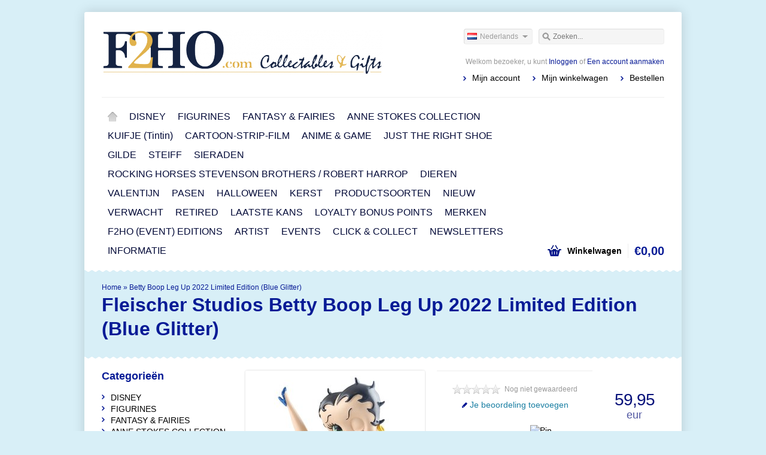

--- FILE ---
content_type: text/html;charset=utf-8
request_url: https://www.collectables-f2ho.com/nl/betty-boop-leg-up-2022-limited-edition-blue-glitte.html
body_size: 20434
content:
<!DOCTYPE html>
<html lang="nl">
    <head>
        <meta charset="utf-8"/>
<!-- [START] 'blocks/head.rain' -->
<!--

  (c) 2008-2026 Lightspeed Netherlands B.V.
  http://www.lightspeedhq.com
  Generated: 21-01-2026 @ 13:06:53

-->
<link rel="canonical" href="https://www.collectables-f2ho.com/nl/betty-boop-leg-up-2022-limited-edition-blue-glitte.html"/>
<link rel="alternate" href="https://www.collectables-f2ho.com/nl/index.rss" type="application/rss+xml" title="Nieuwe producten"/>
<meta name="robots" content="noodp,noydir"/>
<link href="https://www.google.nl/search?source=hp&amp;q=friends2holdon&amp;oq=friends&amp;gs_l=psy-ab.1.0.35i39k1j0l3.3334.5212.0.8125.8.7.0.0.0.0.63.323.7.7.0....0...1.1.64.psy-ab..1.7.322.0..0i131k1j0i3k1.Em0VdzUorio" rel="publisher"/>
<meta name="google-site-verification" content="V7UpfVFg8h1o5dABsZMEINJAaBPs1lHDQ5s7m3BPYPk"/>
<meta property="og:url" content="https://www.collectables-f2ho.com/nl/betty-boop-leg-up-2022-limited-edition-blue-glitte.html?source=facebook"/>
<meta property="og:site_name" content="Friends 2 Hold On Webshop"/>
<meta property="og:title" content="Betty Boop Leg Up 2022 Limited Edition (Blue Glitter)  "/>
<meta property="og:description" content="Figurine resin, "/>
<meta property="og:image" content="https://cdn.webshopapp.com/shops/25199/files/425674678/fleischer-studios-betty-boop-leg-up-2022-limited-e.jpg"/>
<!--[if lt IE 9]>
<script src="https://cdn.webshopapp.com/assets/html5shiv.js?2025-02-20"></script>
<![endif]-->
<!-- [END] 'blocks/head.rain' -->
        <title>Betty Boop Leg Up 2022 Limited Edition (Blue Glitter)   - Friends 2 Hold On Webshop</title>
        <meta name="description" content="Figurine resin, " />
        <meta name="keywords" content="Fleischer, Studios, Betty, Boop, Leg, Up, 2022, Limited, Edition, (Blue, Glitter), Cadeau en Verzamelwinkel, beelden, beeldjes, Collectable Figurines, Collectables Gifts, winkel Breda, F2HO.com, Disney winkel, Disney_Traditions, verzamelaars, collect" />
        <meta name="viewport" content="width=1024" />
        <link rel="shortcut icon" href="https://cdn.webshopapp.com/shops/25199/themes/17000/assets/favicon.ico?20250327233232" type="image/x-icon" />
                <link rel="stylesheet" href="https://cdn.webshopapp.com/shops/25199/themes/17000/assets/stylesheet.css?20251031000547" />
        <link rel="stylesheet" href="https://cdn.webshopapp.com/shops/25199/themes/17000/assets/settings.css?20251031000547" />
        <link rel="stylesheet" href="https://cdn.webshopapp.com/assets/jquery-fancybox-2-1-4.css?2025-02-20" />
        <link rel="stylesheet" href="https://cdn.webshopapp.com/assets/jquery-fancybox-2-1-4-thumbs.css?2025-02-20" />
        <link rel="stylesheet" href="https://cdn.webshopapp.com/shops/25199/themes/17000/assets/custom.css?20251031000547" />
        <script src="https://cdn.webshopapp.com/assets/jquery-1-9-1.js?2025-02-20"></script>
        <script src="https://cdn.webshopapp.com/assets/jquery-migrate-1-1-1.js?2025-02-20"></script>
        <script src="https://cdn.webshopapp.com/assets/jquery-ui-1-10-1.js?2025-02-20"></script>
        <script src="https://cdn.webshopapp.com/assets/jquery-fancybox-2-1-4.js?2025-02-20"></script>
        <script src="https://cdn.webshopapp.com/assets/jquery-fancybox-2-1-4-thumbs.js?2025-02-20"></script>
        <script src="https://cdn.webshopapp.com/assets/jquery-zoom-1-7-0.js?2025-02-20"></script>
        <script src="https://cdn.webshopapp.com/assets/jquery-jcarousel-0-3-0.js?2025-02-20"></script>
        <script src="https://cdn.webshopapp.com/shops/25199/themes/17000/assets/playful.js?20251031000547"></script>
    </head>
    <body>
        <div id="gridsystem" class="hide"></div>

        <div class="wrapper layout-fixed border-waves">
            <div class="header clearfix">
                <div class="container">
                    <a href="https://www.collectables-f2ho.com/nl/" class="logo" title="Friends 2 Hold On Webshop">
                        <img src="https://cdn.webshopapp.com/shops/25199/themes/17000/assets/logo.png?20250327233232" alt="Friends 2 Hold On Webshop" />
                    </a>
                    <div class="topnav">
                        <div class="search tui clearfix">
                            <form action="https://www.collectables-f2ho.com/nl/search/" method="get">
                                <input type="text" name="q" autocomplete="off" value="" placeholder="Zoeken..." x-webkit-speech="x-webkit-speech" />
                            </form>
                        </div>
                        <div class="autocomplete">
                            <div class="arrow"></div>
                            <div class="products products-livesearch"></div>
                            <div class="more"><a href="#">Bekijk alle resultaten <span>(0)</span></a></div>
                            <div class="notfound">Geen producten gevonden...</div>
                        </div>
                                                                            <div class="tui-dropdown language tui-language tui-language-nl">
                                <span>Nederlands</span>
                                <ul>
                                                                            <li class="tui-language tui-language-nl"><a href="https://www.collectables-f2ho.com/nl/" lang="nl" title="Nederlands">Nederlands</a></li>
                                                                            <li class="tui-language tui-language-en"><a href="https://www.collectables-f2ho.com/en/" lang="en" title="English">English</a></li>
                                                                    </ul>
                            </div>
                                            </div>
                    <div class="shopnav">
                                                    <p>Welkom bezoeker, u kunt <a href="https://www.collectables-f2ho.com/nl/account/">Inloggen</a> of <a href="https://www.collectables-f2ho.com/nl/account/register/">Een account aanmaken</a></p>
                                                <ul>
                            <li><a href="https://www.collectables-f2ho.com/nl/account/" title="Mijn account">Mijn account</a></li>
                            <li><a href="https://www.collectables-f2ho.com/nl/cart/" title="Mijn winkelwagen">Mijn winkelwagen</a></li>
                            <li><a href="https://www.collectables-f2ho.com/nl/checkout/" title="Bestellen">Bestellen</a></li>
                        </ul>
                    </div>
                    <div class="categories">
                        <ul class="clearfix">
                            <li class="home"><a href="https://www.collectables-f2ho.com/nl/" title="Home">Home</a></li>
                                                            <li><a href="https://www.collectables-f2ho.com/nl/disney/" class="main" title="DISNEY">DISNEY</a>
                                                                            <ul>
                                            <li class="arrow"></li>
                                                                                        <li><a href="https://www.collectables-f2ho.com/nl/disney/disney-a-moment-in-time-amit/" class="ellipsis" title="Disney A MOMENT IN TIME (AMIT)">Disney A MOMENT IN TIME (AMIT) </a>
                                                                                                    </li>
                                                                                        <li><a href="https://www.collectables-f2ho.com/nl/disney/disney-abystyle-studio/" class="ellipsis" title="Disney  ABYSTYLE STUDIO">Disney  ABYSTYLE STUDIO </a>
                                                                                                    </li>
                                                                                        <li><a href="https://www.collectables-f2ho.com/nl/disney/disney-archives-wdac/" class="ellipsis" title="Disney ARCHIVES (WDAC)">Disney ARCHIVES (WDAC) </a>
                                                                                                    </li>
                                                                                        <li><a href="https://www.collectables-f2ho.com/nl/disney/disney-arribas-bros/" class="ellipsis" title="Disney ARRIBAS BROS.">Disney ARRIBAS BROS. </a>
                                                                                                    </li>
                                                                                        <li><a href="https://www.collectables-f2ho.com/nl/disney/disney-arribas-giuseppe-armani/" class="ellipsis" title="Disney ARRIBAS (Giuseppe Armani)">Disney ARRIBAS (Giuseppe Armani) </a>
                                                                                                    </li>
                                                                                        <li><a href="https://www.collectables-f2ho.com/nl/disney/disney-beast-kingdom/" class="ellipsis" title="Disney BEAST KINGDOM">Disney BEAST KINGDOM </a>
                                                                                                    </li>
                                                                                        <li><a href="https://www.collectables-f2ho.com/nl/disney/disney-britto/" class="ellipsis" title="Disney BRITTO">Disney BRITTO </a>
                                                                                                    </li>
                                                                                        <li><a href="https://www.collectables-f2ho.com/nl/disney/disney-department56/" class="ellipsis" title="Disney DEPARTMENT56">Disney DEPARTMENT56 </a>
                                                                                                    </li>
                                                                                        <li><a href="https://www.collectables-f2ho.com/nl/disney/disney-by-egan/" class="ellipsis" title="Disney by EGAN">Disney by EGAN </a>
                                                                                                    </li>
                                                                                        <li><a href="https://www.collectables-f2ho.com/nl/disney/disney-enchanting/" class="ellipsis" title="Disney ENCHANTING">Disney ENCHANTING </a>
                                                                                                    </li>
                                                                                        <li><a href="https://www.collectables-f2ho.com/nl/disney/disney-facets-collection/" class="ellipsis" title="Disney FACETS COLLECTION">Disney FACETS COLLECTION </a>
                                                                                                    </li>
                                                                                        <li><a href="https://www.collectables-f2ho.com/nl/disney/disney-fariboles/" class="ellipsis" title="Disney FARIBOLES">Disney FARIBOLES </a>
                                                                                                    </li>
                                                                                        <li><a href="https://www.collectables-f2ho.com/nl/disney/disney-grand-jester/" class="ellipsis" title="Disney GRAND JESTER">Disney GRAND JESTER </a>
                                                                                                    </li>
                                                                                        <li><a href="https://www.collectables-f2ho.com/nl/disney/disney-kurt-s-adler/" class="ellipsis" title="Disney KURT S. ADLER">Disney KURT S. ADLER </a>
                                                                                                    </li>
                                                                                        <li><a href="https://www.collectables-f2ho.com/nl/disney/disney-lenox/" class="ellipsis" title="Disney LENOX">Disney LENOX </a>
                                                                                                    </li>
                                                                                        <li><a href="https://www.collectables-f2ho.com/nl/disney/disney-magical-moments/" class="ellipsis" title="Disney MAGICAL MOMENTS">Disney MAGICAL MOMENTS </a>
                                                                                                    </li>
                                                                                        <li><a href="https://www.collectables-f2ho.com/nl/disney/disney-nao/" class="ellipsis" title="Disney NAO">Disney NAO </a>
                                                                                                    </li>
                                                                                        <li><a href="https://www.collectables-f2ho.com/nl/disney/disney-pooh-friends/" class="ellipsis" title="Disney POOH &amp; FRIENDS">Disney POOH &amp; FRIENDS </a>
                                                                                                    </li>
                                                                                        <li><a href="https://www.collectables-f2ho.com/nl/disney/disney-posible-dreams-by-d56/" class="ellipsis" title="Disney POSIBLE DREAMS By D56">Disney POSIBLE DREAMS By D56 </a>
                                                                                                    </li>
                                                                                        <li><a href="https://www.collectables-f2ho.com/nl/disney/disney-precious-moments/" class="ellipsis" title="Disney PRECIOUS MOMENTS">Disney PRECIOUS MOMENTS </a>
                                                                                                    </li>
                                                                                        <li><a href="https://www.collectables-f2ho.com/nl/disney/disney-showcase-haute-couture/" class="ellipsis" title="Disney SHOWCASE HAUTE COUTURE">Disney SHOWCASE HAUTE COUTURE </a>
                                                                                                    </li>
                                                                                        <li><a href="https://www.collectables-f2ho.com/nl/disney/disney-the-english-ladies-co/" class="ellipsis" title=" Disney THE ENGLISH LADIES Co."> Disney THE ENGLISH LADIES Co. </a>
                                                                                                    </li>
                                                                                        <li><a href="https://www.collectables-f2ho.com/nl/disney/disney-traditions/" class="ellipsis" title="Disney TRADITIONS">Disney TRADITIONS </a>
                                                                                                    </li>
                                                                                        <li><a href="https://www.collectables-f2ho.com/nl/disney/disney-wdcc/" class="ellipsis" title="Disney WDCC">Disney WDCC </a>
                                                                                                    </li>
                                                                                        <li><a href="https://www.collectables-f2ho.com/nl/disney/disney-world-of-miss-mindy/" class="ellipsis" title="Disney WORLD OF MISS MINDY">Disney WORLD OF MISS MINDY </a>
                                                                                                    </li>
                                                                                        <li><a href="https://www.collectables-f2ho.com/nl/disney/marvel/" class="ellipsis" title="MARVEL">MARVEL </a>
                                                                                                    </li>
                                                                                        <li><a href="https://www.collectables-f2ho.com/nl/disney/villains/" class="ellipsis" title="VILLAINS">VILLAINS </a>
                                                                                                    </li>
                                                                                        <li><a href="https://www.collectables-f2ho.com/nl/disney/101-dalmatiers/" class="ellipsis" title="101 Dalmatiërs">101 Dalmatiërs </a>
                                                                                                    </li>
                                                                                        <li><a href="https://www.collectables-f2ho.com/nl/disney/aladdin/" class="ellipsis" title="Aladdin">Aladdin </a>
                                                                                                    </li>
                                                                                        <li><a href="https://www.collectables-f2ho.com/nl/disney/alice-in-wonderland/" class="ellipsis" title="Alice in Wonderland">Alice in Wonderland </a>
                                                                                                    </li>
                                                                                        <li><a href="https://www.collectables-f2ho.com/nl/disney/ariel/" class="ellipsis" title="Ariel">Ariel </a>
                                                                                                    </li>
                                                                                        <li><a href="https://www.collectables-f2ho.com/nl/disney/aristocats/" class="ellipsis" title="Aristocats">Aristocats </a>
                                                                                                    </li>
                                                                                        <li><a href="https://www.collectables-f2ho.com/nl/disney/beauty-and-the-beast/" class="ellipsis" title="Beauty and the Beast">Beauty and the Beast </a>
                                                                                                    </li>
                                                                                        <li><a href="https://www.collectables-f2ho.com/nl/disney/brave/" class="ellipsis" title="Brave">Brave </a>
                                                                                                    </li>
                                                                                        <li><a href="https://www.collectables-f2ho.com/nl/disney/bugs-live/" class="ellipsis" title="Bugs-Live">Bugs-Live </a>
                                                                                                    </li>
                                                                                        <li><a href="https://www.collectables-f2ho.com/nl/disney/cars/" class="ellipsis" title="Cars">Cars </a>
                                                                                                    </li>
                                                                                        <li><a href="https://www.collectables-f2ho.com/nl/disney/chip-and-dale/" class="ellipsis" title="Chip and Dale">Chip and Dale </a>
                                                                                                    </li>
                                                                                        <li><a href="https://www.collectables-f2ho.com/nl/disney/cinderella/" class="ellipsis" title="Cinderella">Cinderella </a>
                                                                                                    </li>
                                                                                        <li><a href="https://www.collectables-f2ho.com/nl/disney/coco/" class="ellipsis" title="Coco">Coco </a>
                                                                                                    </li>
                                                                                        <li><a href="https://www.collectables-f2ho.com/nl/disney/donald-katrien-friends/" class="ellipsis" title="Donald, Katrien &amp; Friends">Donald, Katrien &amp; Friends </a>
                                                                                                    </li>
                                                                                        <li><a href="https://www.collectables-f2ho.com/nl/disney/dumbo/" class="ellipsis" title="Dumbo">Dumbo </a>
                                                                                                    </li>
                                                                                        <li><a href="https://www.collectables-f2ho.com/nl/disney/elena-of-avalor/" class="ellipsis" title="Elena of Avalor">Elena of Avalor </a>
                                                                                                    </li>
                                                                                        <li><a href="https://www.collectables-f2ho.com/nl/disney/encanto/" class="ellipsis" title="Encanto">Encanto </a>
                                                                                                    </li>
                                                                                        <li><a href="https://www.collectables-f2ho.com/nl/disney/fantasia/" class="ellipsis" title="Fantasia">Fantasia </a>
                                                                                                    </li>
                                                                                        <li><a href="https://www.collectables-f2ho.com/nl/disney/finding-nemo/" class="ellipsis" title="Finding Nemo">Finding Nemo </a>
                                                                                                    </li>
                                                                                        <li><a href="https://www.collectables-f2ho.com/nl/disney/frozen/" class="ellipsis" title="Frozen">Frozen </a>
                                                                                                    </li>
                                                                                        <li><a href="https://www.collectables-f2ho.com/nl/disney/goofy/" class="ellipsis" title="Goofy">Goofy </a>
                                                                                                    </li>
                                                                                        <li><a href="https://www.collectables-f2ho.com/nl/disney/haunted-mansion/" class="ellipsis" title="Haunted Mansion">Haunted Mansion </a>
                                                                                                    </li>
                                                                                        <li><a href="https://www.collectables-f2ho.com/nl/disney/hercules/" class="ellipsis" title="Hercules">Hercules </a>
                                                                                                    </li>
                                                                                        <li><a href="https://www.collectables-f2ho.com/nl/disney/hocus-pocus/" class="ellipsis" title="Hocus Pocus">Hocus Pocus </a>
                                                                                                    </li>
                                                                                        <li><a href="https://www.collectables-f2ho.com/nl/disney/jasmine/" class="ellipsis" title="Jasmine">Jasmine </a>
                                                                                                    </li>
                                                                                        <li><a href="https://www.collectables-f2ho.com/nl/disney/jaq-gus/" class="ellipsis" title="Jaq &amp; Gus">Jaq &amp; Gus </a>
                                                                                                    </li>
                                                                                        <li><a href="https://www.collectables-f2ho.com/nl/disney/jessica-rabbit/" class="ellipsis" title="Jessica Rabbit">Jessica Rabbit </a>
                                                                                                    </li>
                                                                                        <li><a href="https://www.collectables-f2ho.com/nl/disney/jiminy-cricket/" class="ellipsis" title="Jiminy Cricket">Jiminy Cricket </a>
                                                                                                    </li>
                                                                                        <li><a href="https://www.collectables-f2ho.com/nl/disney/jungle-book/" class="ellipsis" title="Jungle-Book">Jungle-Book </a>
                                                                                                    </li>
                                                                                        <li><a href="https://www.collectables-f2ho.com/nl/disney/lady-and-the-tramp/" class="ellipsis" title="Lady and the Tramp">Lady and the Tramp </a>
                                                                                                    </li>
                                                                                        <li><a href="https://www.collectables-f2ho.com/nl/disney/lion-king/" class="ellipsis" title="Lion King">Lion King </a>
                                                                                                    </li>
                                                                                        <li><a href="https://www.collectables-f2ho.com/nl/disney/mary-poppins/" class="ellipsis" title="Mary Poppins">Mary Poppins </a>
                                                                                                    </li>
                                                                                        <li><a href="https://www.collectables-f2ho.com/nl/disney/mickey-minnie-friends/" class="ellipsis" title="Mickey, Minnie &amp; Friends">Mickey, Minnie &amp; Friends </a>
                                                                                                    </li>
                                                                                        <li><a href="https://www.collectables-f2ho.com/nl/disney/moana/" class="ellipsis" title="Moana">Moana </a>
                                                                                                    </li>
                                                                                        <li><a href="https://www.collectables-f2ho.com/nl/disney/monsters-inc/" class="ellipsis" title="Monsters Inc.">Monsters Inc. </a>
                                                                                                    </li>
                                                                                        <li><a href="https://www.collectables-f2ho.com/nl/disney/mulan/" class="ellipsis" title="Mulan">Mulan </a>
                                                                                                    </li>
                                                                                        <li><a href="https://www.collectables-f2ho.com/nl/disney/muppet-show/" class="ellipsis" title="Muppet Show">Muppet Show </a>
                                                                                                    </li>
                                                                                        <li><a href="https://www.collectables-f2ho.com/nl/disney/nightmare-before-christmas/" class="ellipsis" title="Nightmare Before Christmas">Nightmare Before Christmas </a>
                                                                                                    </li>
                                                                                        <li><a href="https://www.collectables-f2ho.com/nl/disney/notre-dame/" class="ellipsis" title="Notre Dame">Notre Dame </a>
                                                                                                    </li>
                                                                                        <li><a href="https://www.collectables-f2ho.com/nl/disney/oswald/" class="ellipsis" title="Oswald">Oswald </a>
                                                                                                    </li>
                                                                                        <li><a href="https://www.collectables-f2ho.com/nl/disney/pinocchio-friends/" class="ellipsis" title="Pinocchio &amp; Friends">Pinocchio &amp; Friends </a>
                                                                                                    </li>
                                                                                        <li><a href="https://www.collectables-f2ho.com/nl/disney/pirates-of-the-caribbian/" class="ellipsis" title="Pirates of the Caribbian">Pirates of the Caribbian </a>
                                                                                                    </li>
                                                                                        <li><a href="https://www.collectables-f2ho.com/nl/disney/pocahontas/" class="ellipsis" title="Pocahontas">Pocahontas </a>
                                                                                                    </li>
                                                                                        <li><a href="https://www.collectables-f2ho.com/nl/disney/pooh-classic/" class="ellipsis" title="Pooh Classic">Pooh Classic </a>
                                                                                                    </li>
                                                                                        <li><a href="https://www.collectables-f2ho.com/nl/disney/pooh-friends/" class="ellipsis" title="Pooh &amp; Friends">Pooh &amp; Friends </a>
                                                                                                    </li>
                                                                                        <li><a href="https://www.collectables-f2ho.com/nl/disney/princesses/" class="ellipsis" title="Princesses">Princesses </a>
                                                                                                    </li>
                                                                                        <li><a href="https://www.collectables-f2ho.com/nl/disney/princes-and-the-frog/" class="ellipsis" title="Princes and the Frog">Princes and the Frog </a>
                                                                                                    </li>
                                                                                        <li><a href="https://www.collectables-f2ho.com/nl/disney/rapunzel/" class="ellipsis" title="Rapunzel">Rapunzel </a>
                                                                                                    </li>
                                                                                        <li><a href="https://www.collectables-f2ho.com/nl/disney/robin-hood/" class="ellipsis" title="Robin Hood">Robin Hood </a>
                                                                                                    </li>
                                                                                        <li><a href="https://www.collectables-f2ho.com/nl/disney/sleeping-beauty-aurora-doornroosje/" class="ellipsis" title="Sleeping Beauty (Aurora - Doornroosje)">Sleeping Beauty (Aurora - Doornroosje) </a>
                                                                                                    </li>
                                                                                        <li><a href="https://www.collectables-f2ho.com/nl/disney/small-world/" class="ellipsis" title="Small World">Small World </a>
                                                                                                    </li>
                                                                                        <li><a href="https://www.collectables-f2ho.com/nl/disney/snow-white-7-dwarfs/" class="ellipsis" title="Snow White &amp; 7 Dwarfs">Snow White &amp; 7 Dwarfs </a>
                                                                                                    </li>
                                                                                        <li><a href="https://www.collectables-f2ho.com/nl/disney/sofia-the-first/" class="ellipsis" title="Sofia the First ">Sofia the First  </a>
                                                                                                    </li>
                                                                                        <li><a href="https://www.collectables-f2ho.com/nl/disney/song-of-the-south/" class="ellipsis" title="Song of the South">Song of the South </a>
                                                                                                    </li>
                                                                                        <li><a href="https://www.collectables-f2ho.com/nl/disney/star-wars/" class="ellipsis" title="Star Wars">Star Wars </a>
                                                                                                    </li>
                                                                                        <li><a href="https://www.collectables-f2ho.com/nl/disney/stitch-friends/" class="ellipsis" title="Stitch &amp; Friends">Stitch &amp; Friends </a>
                                                                                                    </li>
                                                                                        <li><a href="https://www.collectables-f2ho.com/nl/disney/tarzan/" class="ellipsis" title="Tarzan">Tarzan </a>
                                                                                                    </li>
                                                                                        <li><a href="https://www.collectables-f2ho.com/nl/disney/the-big-bad-wolf-the-three-little-pigs/" class="ellipsis" title="The Big Bad Wolf (The Three Little Pigs)">The Big Bad Wolf (The Three Little Pigs) </a>
                                                                                                    </li>
                                                                                        <li><a href="https://www.collectables-f2ho.com/nl/disney/the-emperors-new-groove/" class="ellipsis" title="The Emperor’s New Groove">The Emperor’s New Groove </a>
                                                                                                    </li>
                                                                                        <li><a href="https://www.collectables-f2ho.com/nl/disney/the-fox-and-the-hound-frank-en-frey/" class="ellipsis" title="The Fox and the Hound (Frank en Frey)">The Fox and the Hound (Frank en Frey) </a>
                                                                                                    </li>
                                                                                        <li><a href="https://www.collectables-f2ho.com/nl/disney/the-grinch-by-jim-shore/" class="ellipsis" title="The Grinch by Jim Shore">The Grinch by Jim Shore </a>
                                                                                                    </li>
                                                                                        <li><a href="https://www.collectables-f2ho.com/nl/disney/the-incredibles/" class="ellipsis" title="The Incredibles ">The Incredibles  </a>
                                                                                                    </li>
                                                                                        <li><a href="https://www.collectables-f2ho.com/nl/disney/the-legend-of-sleepy-hollow/" class="ellipsis" title="The Legend of Sleepy Hollow">The Legend of Sleepy Hollow </a>
                                                                                                    </li>
                                                                                        <li><a href="https://www.collectables-f2ho.com/nl/disney/the-rescuers-de-reddertjes/" class="ellipsis" title="The Rescuers (De Reddertjes)">The Rescuers (De Reddertjes) </a>
                                                                                                    </li>
                                                                                        <li><a href="https://www.collectables-f2ho.com/nl/disney/the-sword-in-the-stone/" class="ellipsis" title="The Sword in the Stone">The Sword in the Stone </a>
                                                                                                    </li>
                                                                                        <li><a href="https://www.collectables-f2ho.com/nl/disney/the-wizard-of-oz-jim-shore/" class="ellipsis" title="The Wizard of Oz (Jim Shore)">The Wizard of Oz (Jim Shore) </a>
                                                                                                    </li>
                                                                                        <li><a href="https://www.collectables-f2ho.com/nl/disney/tiana/" class="ellipsis" title="Tiana">Tiana </a>
                                                                                                    </li>
                                                                                        <li><a href="https://www.collectables-f2ho.com/nl/disney/tinker-bell-peter-pan-friends/" class="ellipsis" title="Tinker Bell, Peter Pan &amp; Friends">Tinker Bell, Peter Pan &amp; Friends </a>
                                                                                                    </li>
                                                                                        <li><a href="https://www.collectables-f2ho.com/nl/disney/toy-story/" class="ellipsis" title="Toy Story">Toy Story </a>
                                                                                                    </li>
                                                                                        <li><a href="https://www.collectables-f2ho.com/nl/disney/uncle-scrooge/" class="ellipsis" title="Uncle Scrooge">Uncle Scrooge </a>
                                                                                                    </li>
                                                                                        <li><a href="https://www.collectables-f2ho.com/nl/disney/up-disney-pixar/" class="ellipsis" title="Up (Disney-Pixar)">Up (Disney-Pixar) </a>
                                                                                                    </li>
                                                                                        <li><a href="https://www.collectables-f2ho.com/nl/disney/wreck-it-ralph/" class="ellipsis" title="Wreck-it Ralph">Wreck-it Ralph </a>
                                                                                                    </li>
                                                                                        <li><a href="https://www.collectables-f2ho.com/nl/disney/zootopia/" class="ellipsis" title="Zootopia">Zootopia </a>
                                                                                                    </li>
                                                                                        <li><a href="https://www.collectables-f2ho.com/nl/disney/disney-overig/" class="ellipsis" title="Disney Overig">Disney Overig </a>
                                                                                                    </li>
                                                                                    </ul>
                                                                    </li>
                                                            <li><a href="https://www.collectables-f2ho.com/nl/figurines/" class="main" title="FIGURINES">FIGURINES</a>
                                                                            <ul>
                                            <li class="arrow"></li>
                                                                                        <li><a href="https://www.collectables-f2ho.com/nl/figurines/anne-geddes/" class="ellipsis" title="ANNE GEDDES">ANNE GEDDES </a>
                                                                                                    </li>
                                                                                        <li><a href="https://www.collectables-f2ho.com/nl/figurines/button-and-squeakey-by-jim-shore/" class="ellipsis" title="BUTTON AND SQUEAKEY By Jim Shore">BUTTON AND SQUEAKEY By Jim Shore </a>
                                                                                                    </li>
                                                                                        <li><a href="https://www.collectables-f2ho.com/nl/figurines/coca-cola-c/" class="ellipsis" title="COCA COLA ©">COCA COLA © </a>
                                                                                                    </li>
                                                                                        <li><a href="https://www.collectables-f2ho.com/nl/figurines/department56/" class="ellipsis" title="DEPARTMENT56">DEPARTMENT56 </a>
                                                                                                    </li>
                                                                                        <li><a href="https://www.collectables-f2ho.com/nl/figurines/from-the-heart-jim-shore/" class="ellipsis" title="FROM THE HEART (Jim Shore)">FROM THE HEART (Jim Shore) </a>
                                                                                                    </li>
                                                                                        <li><a href="https://www.collectables-f2ho.com/nl/figurines/hallmark-fine-artists-collection/" class="ellipsis" title="HALLMARK Fine Artists Collection">HALLMARK Fine Artists Collection </a>
                                                                                                    </li>
                                                                                        <li><a href="https://www.collectables-f2ho.com/nl/figurines/heartwood-creek-jim-shore/" class="ellipsis" title="HEARTWOOD CREEK (Jim Shore)">HEARTWOOD CREEK (Jim Shore) </a>
                                                                                                            <ul>
                                                                                                                        <li><a href="https://www.collectables-f2ho.com/nl/figurines/heartwood-creek-jim-shore/heartwood-creek-all/" class="ellipsis" title=" Heartwood Creek ALL"> Heartwood Creek ALL </a></li>
                                                                                                                        <li><a href="https://www.collectables-f2ho.com/nl/figurines/heartwood-creek-jim-shore/heartwood-creek-xmas/" class="ellipsis" title="Heartwood Creek (Xmas)">Heartwood Creek (Xmas) </a></li>
                                                                                                                        <li><a href="https://www.collectables-f2ho.com/nl/figurines/heartwood-creek-jim-shore/heartwood-creek-gnome/" class="ellipsis" title="Heartwood Creek (Gnome)">Heartwood Creek (Gnome) </a></li>
                                                                                                                        <li><a href="https://www.collectables-f2ho.com/nl/figurines/heartwood-creek-jim-shore/heartwood-creek-halloween/" class="ellipsis" title="Heartwood Creek (Halloween)">Heartwood Creek (Halloween) </a></li>
                                                                                                                        <li><a href="https://www.collectables-f2ho.com/nl/figurines/heartwood-creek-jim-shore/heartwood-creek-spring-easter/" class="ellipsis" title="Heartwood Creek (Spring / Easter)">Heartwood Creek (Spring / Easter) </a></li>
                                                                                                                        <li><a href="https://www.collectables-f2ho.com/nl/figurines/heartwood-creek-jim-shore/heartwood-creek-everyday/" class="ellipsis" title="Heartwood Creek Everyday">Heartwood Creek Everyday </a></li>
                                                                                                                        <li><a href="https://www.collectables-f2ho.com/nl/figurines/heartwood-creek-jim-shore/heartwood-creek-angels-fairies/" class="ellipsis" title="Heartwood Creek (Angels/Fairies)">Heartwood Creek (Angels/Fairies) </a></li>
                                                                                                                    </ul>
                                                                                                    </li>
                                                                                        <li><a href="https://www.collectables-f2ho.com/nl/figurines/mouseion/" class="ellipsis" title="MOUSEION">MOUSEION </a>
                                                                                                            <ul>
                                                                                                                        <li><a href="https://www.collectables-f2ho.com/nl/figurines/mouseion/edgar-degas-1834-1917/" class="ellipsis" title="Edgar Degas (1834-1917)">Edgar Degas (1834-1917) </a></li>
                                                                                                                        <li><a href="https://www.collectables-f2ho.com/nl/figurines/mouseion/egon-schiele-1890-1918/" class="ellipsis" title="Egon Schiele (1890-1918)">Egon Schiele (1890-1918) </a></li>
                                                                                                                        <li><a href="https://www.collectables-f2ho.com/nl/figurines/mouseion/giuseppe-arcimboldo-ca-1527-1593/" class="ellipsis" title="Giuseppe Arcimboldo (ca. 1527 – 1593)">Giuseppe Arcimboldo (ca. 1527 – 1593) </a></li>
                                                                                                                        <li><a href="https://www.collectables-f2ho.com/nl/figurines/mouseion/gustav-klimt-1862-1918/" class="ellipsis" title="Gustav Klimt (1862-1918)">Gustav Klimt (1862-1918) </a></li>
                                                                                                                        <li><a href="https://www.collectables-f2ho.com/nl/figurines/mouseion/henriette-ronner-knip/" class="ellipsis" title="Henriëtte Ronner-Knip">Henriëtte Ronner-Knip </a></li>
                                                                                                                        <li><a href="https://www.collectables-f2ho.com/nl/figurines/mouseion/jeroen-bosch/" class="ellipsis" title="Jeroen Bosch">Jeroen Bosch </a></li>
                                                                                                                        <li><a href="https://www.collectables-f2ho.com/nl/figurines/mouseion/johannes-vermeer-1632-1675/" class="ellipsis" title="Johannes Vermeer (1632-1675)">Johannes Vermeer (1632-1675) </a></li>
                                                                                                                        <li><a href="https://www.collectables-f2ho.com/nl/figurines/mouseion/leonardo-da-vinci-1452-1519/" class="ellipsis" title="Leonardo da Vinci (1452-1519) ">Leonardo da Vinci (1452-1519)  </a></li>
                                                                                                                        <li><a href="https://www.collectables-f2ho.com/nl/figurines/mouseion/magritte/" class="ellipsis" title="Magritte">Magritte </a></li>
                                                                                                                        <li><a href="https://www.collectables-f2ho.com/nl/figurines/mouseion/maurits-cornelis-escher-1898-1972/" class="ellipsis" title="Maurits Cornelis Escher (1898-1972)">Maurits Cornelis Escher (1898-1972) </a></li>
                                                                                                                        <li><a href="https://www.collectables-f2ho.com/nl/figurines/mouseion/pieter-de-oudere-bruegel-ca1528-1569/" class="ellipsis" title="Pieter de Oudere Bruegel (ca.1528-1569)">Pieter de Oudere Bruegel (ca.1528-1569) </a></li>
                                                                                                                        <li><a href="https://www.collectables-f2ho.com/nl/figurines/mouseion/salvador-dali-1904-1989/" class="ellipsis" title="Salvador Dali (1904-1989)">Salvador Dali (1904-1989) </a></li>
                                                                                                                        <li><a href="https://www.collectables-f2ho.com/nl/figurines/mouseion/sir-henry-raeburn-1756-1823/" class="ellipsis" title="Sir Henry Raeburn (1756 - 1823)">Sir Henry Raeburn (1756 - 1823) </a></li>
                                                                                                                    </ul>
                                                                                                    </li>
                                                                                        <li><a href="https://www.collectables-f2ho.com/nl/figurines/peter-rabbit-by-jim-shore/" class="ellipsis" title="PETER RABBIT By Jim Shore">PETER RABBIT By Jim Shore </a>
                                                                                                    </li>
                                                                                        <li><a href="https://www.collectables-f2ho.com/nl/figurines/peter-rabbit-beatrix-potter-border/" class="ellipsis" title="PETER RABBIT Beatrix Potter (Border) ">PETER RABBIT Beatrix Potter (Border)  </a>
                                                                                                    </li>
                                                                                        <li><a href="https://www.collectables-f2ho.com/nl/figurines/profisti/" class="ellipsis" title="PROFISTI">PROFISTI </a>
                                                                                                    </li>
                                                                                        <li><a href="https://www.collectables-f2ho.com/nl/figurines/aye-chihuahua/" class="ellipsis" title="Aye Chihuahua">Aye Chihuahua </a>
                                                                                                    </li>
                                                                                        <li><a href="https://www.collectables-f2ho.com/nl/figurines/barcino-design/" class="ellipsis" title="Barcino Design">Barcino Design </a>
                                                                                                    </li>
                                                                                        <li><a href="https://www.collectables-f2ho.com/nl/figurines/becassine/" class="ellipsis" title="Bécassine">Bécassine </a>
                                                                                                    </li>
                                                                                        <li><a href="https://www.collectables-f2ho.com/nl/figurines/charming-tails/" class="ellipsis" title="Charming Tails">Charming Tails </a>
                                                                                                    </li>
                                                                                        <li><a href="https://www.collectables-f2ho.com/nl/figurines/cherished-teddies/" class="ellipsis" title="Cherished Teddies">Cherished Teddies </a>
                                                                                                            <ul>
                                                                                                                        <li><a href="https://www.collectables-f2ho.com/nl/figurines/cherished-teddies/cherished-teddies-all/" class="ellipsis" title="Cherished Teddies All">Cherished Teddies All </a></li>
                                                                                                                        <li><a href="https://www.collectables-f2ho.com/nl/figurines/cherished-teddies/ct-specials/" class="ellipsis" title="CT Specials">CT Specials </a></li>
                                                                                                                        <li><a href="https://www.collectables-f2ho.com/nl/figurines/cherished-teddies/cherished-teddies-club/" class="ellipsis" title="Cherished Teddies Club">Cherished Teddies Club </a></li>
                                                                                                                    </ul>
                                                                                                    </li>
                                                                                        <li><a href="https://www.collectables-f2ho.com/nl/figurines/cosplay-kids/" class="ellipsis" title="Cosplay Kids">Cosplay Kids </a>
                                                                                                    </li>
                                                                                        <li><a href="https://www.collectables-f2ho.com/nl/figurines/doggy-people/" class="ellipsis" title="Doggy People">Doggy People </a>
                                                                                                    </li>
                                                                                        <li><a href="https://www.collectables-f2ho.com/nl/figurines/forever-friends/" class="ellipsis" title="Forever Friends">Forever Friends </a>
                                                                                                    </li>
                                                                                        <li><a href="https://www.collectables-f2ho.com/nl/figurines/guillermo-forchino/" class="ellipsis" title="Guillermo Forchino">Guillermo Forchino </a>
                                                                                                    </li>
                                                                                        <li><a href="https://www.collectables-f2ho.com/nl/figurines/harry-potter/" class="ellipsis" title="Harry Potter™ ">Harry Potter™  </a>
                                                                                                    </li>
                                                                                        <li><a href="https://www.collectables-f2ho.com/nl/figurines/hot-diggity/" class="ellipsis" title="Hot Diggity">Hot Diggity </a>
                                                                                                    </li>
                                                                                        <li><a href="https://www.collectables-f2ho.com/nl/figurines/jimmy-the-bull/" class="ellipsis" title="Jimmy the Bull">Jimmy the Bull </a>
                                                                                                    </li>
                                                                                        <li><a href="https://www.collectables-f2ho.com/nl/figurines/lilliput-lane/" class="ellipsis" title="Lilliput Lane">Lilliput Lane </a>
                                                                                                    </li>
                                                                                        <li><a href="https://www.collectables-f2ho.com/nl/figurines/little-kitchen-fairies/" class="ellipsis" title="Little Kitchen Fairies">Little Kitchen Fairies </a>
                                                                                                    </li>
                                                                                        <li><a href="https://www.collectables-f2ho.com/nl/figurines/me-to-you/" class="ellipsis" title="Me To You">Me To You </a>
                                                                                                            <ul>
                                                                                                                        <li><a href="https://www.collectables-f2ho.com/nl/figurines/me-to-you/me-to-you-tatty-teddy/" class="ellipsis" title="Me To You Tatty Teddy">Me To You Tatty Teddy </a></li>
                                                                                                                        <li><a href="https://www.collectables-f2ho.com/nl/figurines/me-to-you/me-to-you-blue-nose-friends/" class="ellipsis" title="Me To You Blue Nose Friends">Me To You Blue Nose Friends </a></li>
                                                                                                                        <li><a href="https://www.collectables-f2ho.com/nl/figurines/me-to-you/me-to-you-pluche/" class="ellipsis" title="Me To You PLUCHE">Me To You PLUCHE </a></li>
                                                                                                                    </ul>
                                                                                                    </li>
                                                                                        <li><a href="https://www.collectables-f2ho.com/nl/figurines/pocket-dragons/" class="ellipsis" title="Pocket Dragons">Pocket Dragons </a>
                                                                                                    </li>
                                                                                        <li><a href="https://www.collectables-f2ho.com/nl/figurines/posible-dreams-by-d56/" class="ellipsis" title="POSIBLE DREAMS By D56">POSIBLE DREAMS By D56 </a>
                                                                                                    </li>
                                                                                        <li><a href="https://www.collectables-f2ho.com/nl/figurines/snowbabies/" class="ellipsis" title="Snowbabies">Snowbabies </a>
                                                                                                    </li>
                                                                                        <li><a href="https://www.collectables-f2ho.com/nl/figurines/ot-en-sien/" class="ellipsis" title="Ot en Sien">Ot en Sien </a>
                                                                                                    </li>
                                                                                        <li><a href="https://www.collectables-f2ho.com/nl/figurines/toms-drag/" class="ellipsis" title="Toms Drag">Toms Drag </a>
                                                                                                    </li>
                                                                                        <li><a href="https://www.collectables-f2ho.com/nl/figurines/tuskers/" class="ellipsis" title="Tuskers">Tuskers </a>
                                                                                                    </li>
                                                                                        <li><a href="https://www.collectables-f2ho.com/nl/figurines/willow-tree/" class="ellipsis" title="Willow Tree">Willow Tree </a>
                                                                                                    </li>
                                                                                        <li><a href="https://www.collectables-f2ho.com/nl/figurines/overig-beroemdheden/" class="ellipsis" title="Overig-Beroemdheden">Overig-Beroemdheden </a>
                                                                                                    </li>
                                                                                    </ul>
                                                                    </li>
                                                            <li><a href="https://www.collectables-f2ho.com/nl/fantasy-fairies/" class="main" title="FANTASY &amp; FAIRIES">FANTASY &amp; FAIRIES</a>
                                                                            <ul>
                                            <li class="arrow"></li>
                                                                                        <li><a href="https://www.collectables-f2ho.com/nl/fantasy-fairies/fairies-elven/" class="ellipsis" title="FAIRIES (Elven)">FAIRIES (Elven) </a>
                                                                                                            <ul>
                                                                                                                        <li><a href="https://www.collectables-f2ho.com/nl/fantasy-fairies/fairies-elven/fairies-alg/" class="ellipsis" title="Fairies (Alg)">Fairies (Alg) </a></li>
                                                                                                                        <li><a href="https://www.collectables-f2ho.com/nl/fantasy-fairies/fairies-elven/anna-steinbauer/" class="ellipsis" title="Anna Steinbauer">Anna Steinbauer </a></li>
                                                                                                                        <li><a href="https://www.collectables-f2ho.com/nl/fantasy-fairies/fairies-elven/anne-stokes/" class="ellipsis" title="Anne Stokes">Anne Stokes </a></li>
                                                                                                                        <li><a href="https://www.collectables-f2ho.com/nl/fantasy-fairies/fairies-elven/amy-brown/" class="ellipsis" title="Amy Brown">Amy Brown </a></li>
                                                                                                                        <li><a href="https://www.collectables-f2ho.com/nl/fantasy-fairies/fairies-elven/butterfly-fairies/" class="ellipsis" title="Butterfly Fairies">Butterfly Fairies </a></li>
                                                                                                                        <li><a href="https://www.collectables-f2ho.com/nl/fantasy-fairies/fairies-elven/christine-hawort/" class="ellipsis" title="Christine Hawort">Christine Hawort </a></li>
                                                                                                                        <li><a href="https://www.collectables-f2ho.com/nl/fantasy-fairies/fairies-elven/faerie-glen/" class="ellipsis" title="Faerie Glen">Faerie Glen </a></li>
                                                                                                                        <li><a href="https://www.collectables-f2ho.com/nl/fantasy-fairies/fairies-elven/heartwood-creek-fairies/" class="ellipsis" title="Heartwood Creek (Fairies)">Heartwood Creek (Fairies) </a></li>
                                                                                                                        <li><a href="https://www.collectables-f2ho.com/nl/fantasy-fairies/fairies-elven/jacqueline-collentarrolly/" class="ellipsis" title="Jacqueline Collentarrolly">Jacqueline Collentarrolly </a></li>
                                                                                                                        <li><a href="https://www.collectables-f2ho.com/nl/fantasy-fairies/fairies-elven/james-ryman/" class="ellipsis" title="James Ryman">James Ryman </a></li>
                                                                                                                        <li><a href="https://www.collectables-f2ho.com/nl/fantasy-fairies/fairies-elven/jasmine-becket-griffith-5847629/" class="ellipsis" title="Jasmine Becket-Griffith">Jasmine Becket-Griffith </a></li>
                                                                                                                        <li><a href="https://www.collectables-f2ho.com/nl/fantasy-fairies/fairies-elven/jessica-galbreth/" class="ellipsis" title="Jessica Galbreth">Jessica Galbreth </a></li>
                                                                                                                        <li><a href="https://www.collectables-f2ho.com/nl/fantasy-fairies/fairies-elven/jody-bergsma/" class="ellipsis" title="Jody Bergsma">Jody Bergsma </a></li>
                                                                                                                        <li><a href="https://www.collectables-f2ho.com/nl/fantasy-fairies/fairies-elven/josephine-wall/" class="ellipsis" title="Josephine Wall">Josephine Wall </a></li>
                                                                                                                        <li><a href="https://www.collectables-f2ho.com/nl/fantasy-fairies/fairies-elven/linda-ravencroft/" class="ellipsis" title="Linda Ravencroft">Linda Ravencroft </a></li>
                                                                                                                        <li><a href="https://www.collectables-f2ho.com/nl/fantasy-fairies/fairies-elven/little-kitchen-fairies/" class="ellipsis" title="Little Kitchen Fairies">Little Kitchen Fairies </a></li>
                                                                                                                        <li><a href="https://www.collectables-f2ho.com/nl/fantasy-fairies/fairies-elven/marc-potts/" class="ellipsis" title="Marc Potts">Marc Potts </a></li>
                                                                                                                        <li><a href="https://www.collectables-f2ho.com/nl/fantasy-fairies/fairies-elven/molly-harrison/" class="ellipsis" title="Molly Harrison">Molly Harrison </a></li>
                                                                                                                        <li><a href="https://www.collectables-f2ho.com/nl/fantasy-fairies/fairies-elven/nene-thomas/" class="ellipsis" title="Nene Thomas">Nene Thomas </a></li>
                                                                                                                        <li><a href="https://www.collectables-f2ho.com/nl/fantasy-fairies/fairies-elven/rachel-anderson/" class="ellipsis" title="Rachel Anderson">Rachel Anderson </a></li>
                                                                                                                        <li><a href="https://www.collectables-f2ho.com/nl/fantasy-fairies/fairies-elven/selena-fenech/" class="ellipsis" title="Selena Fenech">Selena Fenech </a></li>
                                                                                                                        <li><a href="https://www.collectables-f2ho.com/nl/fantasy-fairies/fairies-elven/sheila-wolk/" class="ellipsis" title="Sheila Wolk">Sheila Wolk </a></li>
                                                                                                                        <li><a href="https://www.collectables-f2ho.com/nl/fantasy-fairies/fairies-elven/steampunk/" class="ellipsis" title="Steampunk">Steampunk </a></li>
                                                                                                                        <li><a href="https://www.collectables-f2ho.com/nl/fantasy-fairies/fairies-elven/the-fairyway/" class="ellipsis" title="The Fairyway">The Fairyway </a></li>
                                                                                                                        <li><a href="https://www.collectables-f2ho.com/nl/fantasy-fairies/fairies-elven/overig-fairies/" class="ellipsis" title="Overig (Fairies)">Overig (Fairies) </a></li>
                                                                                                                        <li><a href="https://www.collectables-f2ho.com/nl/fantasy-fairies/fairies-elven/artists-overig/" class="ellipsis" title="Artists (overig)">Artists (overig) </a></li>
                                                                                                                    </ul>
                                                                                                    </li>
                                                                                        <li><a href="https://www.collectables-f2ho.com/nl/fantasy-fairies/engelen/" class="ellipsis" title="ENGELEN">ENGELEN </a>
                                                                                                            <ul>
                                                                                                                        <li><a href="https://www.collectables-f2ho.com/nl/fantasy-fairies/engelen/engelen-alg/" class="ellipsis" title="Engelen (Alg.)">Engelen (Alg.) </a></li>
                                                                                                                        <li><a href="https://www.collectables-f2ho.com/nl/fantasy-fairies/engelen/engelen-gothic/" class="ellipsis" title="Engelen (Gothic)">Engelen (Gothic) </a></li>
                                                                                                                        <li><a href="https://www.collectables-f2ho.com/nl/fantasy-fairies/engelen/engelen-heartwood-creek/" class="ellipsis" title="Engelen (Heartwood Creek)">Engelen (Heartwood Creek) </a></li>
                                                                                                                        <li><a href="https://www.collectables-f2ho.com/nl/fantasy-fairies/engelen/anne-stokes/" class="ellipsis" title="Anne Stokes">Anne Stokes </a></li>
                                                                                                                        <li><a href="https://www.collectables-f2ho.com/nl/fantasy-fairies/engelen/sheila-wolk/" class="ellipsis" title="Sheila Wolk">Sheila Wolk </a></li>
                                                                                                                    </ul>
                                                                                                    </li>
                                                                                        <li><a href="https://www.collectables-f2ho.com/nl/fantasy-fairies/fairy-divas/" class="ellipsis" title="FAIRY DIVAS">FAIRY DIVAS </a>
                                                                                                    </li>
                                                                                        <li><a href="https://www.collectables-f2ho.com/nl/fantasy-fairies/flower-fairies/" class="ellipsis" title="FLOWER FAIRIES">FLOWER FAIRIES </a>
                                                                                                            <ul>
                                                                                                                        <li><a href="https://www.collectables-f2ho.com/nl/fantasy-fairies/flower-fairies/flower-fairies-all/" class="ellipsis" title="Flower Fairies ALL">Flower Fairies ALL </a></li>
                                                                                                                        <li><a href="https://www.collectables-f2ho.com/nl/fantasy-fairies/flower-fairies/flower-fairies-op-stekertje-los/" class="ellipsis" title="Flower Fairies op stekertje (los)">Flower Fairies op stekertje (los) </a></li>
                                                                                                                        <li><a href="https://www.collectables-f2ho.com/nl/fantasy-fairies/flower-fairies/flower-fairies-in-box/" class="ellipsis" title="Flower Fairies in Box">Flower Fairies in Box </a></li>
                                                                                                                        <li><a href="https://www.collectables-f2ho.com/nl/fantasy-fairies/flower-fairies/flower-fairy-on-base-voetje/" class="ellipsis" title="Flower Fairy on Base (voetje)">Flower Fairy on Base (voetje) </a></li>
                                                                                                                    </ul>
                                                                                                    </li>
                                                                                        <li><a href="https://www.collectables-f2ho.com/nl/fantasy-fairies/gothic/" class="ellipsis" title="GOTHIC">GOTHIC </a>
                                                                                                            <ul>
                                                                                                                        <li><a href="https://www.collectables-f2ho.com/nl/fantasy-fairies/gothic/gothic-all/" class="ellipsis" title="Gothic (ALL)">Gothic (ALL) </a></li>
                                                                                                                        <li><a href="https://www.collectables-f2ho.com/nl/fantasy-fairies/gothic/anne-stokes-gothic/" class="ellipsis" title="Anne Stokes (Gothic)">Anne Stokes (Gothic) </a></li>
                                                                                                                    </ul>
                                                                                                    </li>
                                                                                        <li><a href="https://www.collectables-f2ho.com/nl/fantasy-fairies/heksen/" class="ellipsis" title="HEKSEN">HEKSEN </a>
                                                                                                            <ul>
                                                                                                                        <li><a href="https://www.collectables-f2ho.com/nl/fantasy-fairies/heksen/heksen-alg/" class="ellipsis" title="Heksen (Alg)">Heksen (Alg) </a></li>
                                                                                                                    </ul>
                                                                                                    </li>
                                                                                        <li><a href="https://www.collectables-f2ho.com/nl/fantasy-fairies/draken/" class="ellipsis" title="DRAKEN">DRAKEN </a>
                                                                                                            <ul>
                                                                                                                        <li><a href="https://www.collectables-f2ho.com/nl/fantasy-fairies/draken/draken-alg/" class="ellipsis" title="Draken (Alg)">Draken (Alg) </a></li>
                                                                                                                        <li><a href="https://www.collectables-f2ho.com/nl/fantasy-fairies/draken/andrew-bill/" class="ellipsis" title="Andrew Bill">Andrew Bill </a></li>
                                                                                                                        <li><a href="https://www.collectables-f2ho.com/nl/fantasy-fairies/draken/anne-stokes-draken/" class="ellipsis" title="Anne Stokes (Draken)">Anne Stokes (Draken) </a></li>
                                                                                                                        <li><a href="https://www.collectables-f2ho.com/nl/fantasy-fairies/draken/derek-w-frost-design/" class="ellipsis" title="Derek W. Frost Design">Derek W. Frost Design </a></li>
                                                                                                                        <li><a href="https://www.collectables-f2ho.com/nl/fantasy-fairies/draken/enchantica/" class="ellipsis" title="Enchantica">Enchantica </a></li>
                                                                                                                        <li><a href="https://www.collectables-f2ho.com/nl/fantasy-fairies/draken/pocket-dragons/" class="ellipsis" title="Pocket Dragons">Pocket Dragons </a></li>
                                                                                                                        <li><a href="https://www.collectables-f2ho.com/nl/fantasy-fairies/draken/rob-simpson/" class="ellipsis" title="Rob Simpson">Rob Simpson </a></li>
                                                                                                                        <li><a href="https://www.collectables-f2ho.com/nl/fantasy-fairies/draken/ruth-thompson/" class="ellipsis" title=" Ruth Thompson"> Ruth Thompson </a></li>
                                                                                                                        <li><a href="https://www.collectables-f2ho.com/nl/fantasy-fairies/draken/tom-wood/" class="ellipsis" title="Tom Wood">Tom Wood </a></li>
                                                                                                                        <li><a href="https://www.collectables-f2ho.com/nl/fantasy-fairies/draken/john-j-woodward/" class="ellipsis" title="John J. Woodward">John J. Woodward </a></li>
                                                                                                                    </ul>
                                                                                                    </li>
                                                                                        <li><a href="https://www.collectables-f2ho.com/nl/fantasy-fairies/cosplay-kids/" class="ellipsis" title="COSPLAY KIDS">COSPLAY KIDS </a>
                                                                                                    </li>
                                                                                        <li><a href="https://www.collectables-f2ho.com/nl/fantasy-fairies/fantasy-overig/" class="ellipsis" title="FANTASY (overig)">FANTASY (overig) </a>
                                                                                                    </li>
                                                                                        <li><a href="https://www.collectables-f2ho.com/nl/fantasy-fairies/game-of-thrones/" class="ellipsis" title="GAME OF THRONES">GAME OF THRONES </a>
                                                                                                            <ul>
                                                                                                                        <li><a href="https://www.collectables-f2ho.com/nl/fantasy-fairies/game-of-thrones/game-of-thrones-bekers-en-zo/" class="ellipsis" title="Game Of Thrones (Bekers en Zo)">Game Of Thrones (Bekers en Zo) </a></li>
                                                                                                                    </ul>
                                                                                                    </li>
                                                                                        <li><a href="https://www.collectables-f2ho.com/nl/fantasy-fairies/medieval/" class="ellipsis" title="MEDIEVAL">MEDIEVAL </a>
                                                                                                            <ul>
                                                                                                                        <li><a href="https://www.collectables-f2ho.com/nl/fantasy-fairies/medieval/medieval-bekers-en-zo/" class="ellipsis" title="Medieval (Bekers en Zo)">Medieval (Bekers en Zo) </a></li>
                                                                                                                    </ul>
                                                                                                    </li>
                                                                                        <li><a href="https://www.collectables-f2ho.com/nl/fantasy-fairies/steampunk/" class="ellipsis" title="STEAMPUNK">STEAMPUNK </a>
                                                                                                    </li>
                                                                                        <li><a href="https://www.collectables-f2ho.com/nl/fantasy-fairies/strangeling-jasmine-becket-griffith/" class="ellipsis" title="STRANGELING  (Jasmine Becket-Griffith)">STRANGELING  (Jasmine Becket-Griffith) </a>
                                                                                                    </li>
                                                                                    </ul>
                                                                    </li>
                                                            <li><a href="https://www.collectables-f2ho.com/nl/anne-stokes-collection/" class="main" title="ANNE STOKES COLLECTION">ANNE STOKES COLLECTION</a>
                                                                            <ul>
                                            <li class="arrow"></li>
                                                                                        <li><a href="https://www.collectables-f2ho.com/nl/anne-stokes-collection/anne-stokes-all/" class="ellipsis" title="Anne Stokes (All)">Anne Stokes (All) </a>
                                                                                                    </li>
                                                                                        <li><a href="https://www.collectables-f2ho.com/nl/anne-stokes-collection/t-shirts-etc/" class="ellipsis" title="T-shirts etc.">T-shirts etc. </a>
                                                                                                    </li>
                                                                                        <li><a href="https://www.collectables-f2ho.com/nl/anne-stokes-collection/juwelry/" class="ellipsis" title="Juwelry">Juwelry </a>
                                                                                                    </li>
                                                                                    </ul>
                                                                    </li>
                                                            <li><a href="https://www.collectables-f2ho.com/nl/kuifje-tintin/" class="main" title="KUIFJE (Tintin)">KUIFJE (Tintin)</a>
                                                                            <ul>
                                            <li class="arrow"></li>
                                                                                        <li><a href="https://www.collectables-f2ho.com/nl/kuifje-tintin/kuifje-all/" class="ellipsis" title="Kuifje (All)">Kuifje (All) </a>
                                                                                                    </li>
                                                                                        <li><a href="https://www.collectables-f2ho.com/nl/kuifje-tintin/kuifje-beelden/" class="ellipsis" title="Kuifje Beelden">Kuifje Beelden </a>
                                                                                                    </li>
                                                                                        <li><a href="https://www.collectables-f2ho.com/nl/kuifje-tintin/musee-imaginaire-collection/" class="ellipsis" title="Musée Imaginaire Collection">Musée Imaginaire Collection </a>
                                                                                                    </li>
                                                                                        <li><a href="https://www.collectables-f2ho.com/nl/kuifje-tintin/beelden-serie120-cm/" class="ellipsis" title="Beelden  Serie12.0 cm ">Beelden  Serie12.0 cm  </a>
                                                                                                    </li>
                                                                                        <li><a href="https://www.collectables-f2ho.com/nl/kuifje-tintin/kuifje-metaal-relief/" class="ellipsis" title=" Kuifje  Metaal (Reliëf)"> Kuifje  Metaal (Reliëf) </a>
                                                                                                    </li>
                                                                                        <li><a href="https://www.collectables-f2ho.com/nl/kuifje-tintin/kuifje-mokken-etc/" class="ellipsis" title="Kuifje mokken etc.">Kuifje mokken etc. </a>
                                                                                                    </li>
                                                                                        <li><a href="https://www.collectables-f2ho.com/nl/kuifje-tintin/kuifje-transport-all/" class="ellipsis" title="Kuifje Transport (All)">Kuifje Transport (All) </a>
                                                                                                    </li>
                                                                                        <li><a href="https://www.collectables-f2ho.com/nl/kuifje-tintin/kuifje-transport-cars-1-12/" class="ellipsis" title="Kuifje Transport Cars 1/12">Kuifje Transport Cars 1/12 </a>
                                                                                                    </li>
                                                                                        <li><a href="https://www.collectables-f2ho.com/nl/kuifje-tintin/kuifje-transport-cars-1-24/" class="ellipsis" title="Kuifje Transport Cars 1/24">Kuifje Transport Cars 1/24 </a>
                                                                                                    </li>
                                                                                        <li><a href="https://www.collectables-f2ho.com/nl/kuifje-tintin/kuifje-transport-cars-1-43/" class="ellipsis" title="Kuifje Transport Cars 1/43">Kuifje Transport Cars 1/43 </a>
                                                                                                    </li>
                                                                                        <li><a href="https://www.collectables-f2ho.com/nl/kuifje-tintin/kuifje-transport-vliegtuigen/" class="ellipsis" title="Kuifje Transport Vliegtuigen ">Kuifje Transport Vliegtuigen  </a>
                                                                                                    </li>
                                                                                        <li><a href="https://www.collectables-f2ho.com/nl/kuifje-tintin/horloges/" class="ellipsis" title="Horloges">Horloges </a>
                                                                                                    </li>
                                                                                        <li><a href="https://www.collectables-f2ho.com/nl/kuifje-tintin/boeken-strips-drukwerk-all/" class="ellipsis" title="Boeken/Strips/drukwerk (ALL)">Boeken/Strips/drukwerk (ALL) </a>
                                                                                                    </li>
                                                                                        <li><a href="https://www.collectables-f2ho.com/nl/kuifje-tintin/strips-etc/" class="ellipsis" title="Strips etc.">Strips etc. </a>
                                                                                                    </li>
                                                                                        <li><a href="https://www.collectables-f2ho.com/nl/kuifje-tintin/album/" class="ellipsis" title="Album">Album </a>
                                                                                                    </li>
                                                                                        <li><a href="https://www.collectables-f2ho.com/nl/kuifje-tintin/poster/" class="ellipsis" title="Poster">Poster </a>
                                                                                                    </li>
                                                                                        <li><a href="https://www.collectables-f2ho.com/nl/kuifje-tintin/kuifje-overig/" class="ellipsis" title="Kuifje (overig)">Kuifje (overig) </a>
                                                                                                    </li>
                                                                                    </ul>
                                                                    </li>
                                                            <li><a href="https://www.collectables-f2ho.com/nl/cartoon-strip-film/" class="main" title="CARTOON-STRIP-FILM">CARTOON-STRIP-FILM</a>
                                                                            <ul>
                                            <li class="arrow"></li>
                                                                                        <li><a href="https://www.collectables-f2ho.com/nl/cartoon-strip-film/abystyle-studio/" class="ellipsis" title="ABYSTYLE STUDIO">ABYSTYLE STUDIO </a>
                                                                                                    </li>
                                                                                        <li><a href="https://www.collectables-f2ho.com/nl/cartoon-strip-film/avenue-of-the-stars-tropico-diffusion/" class="ellipsis" title="AVENUE OF THE STARS TROPICO DIFFUSION">AVENUE OF THE STARS TROPICO DIFFUSION </a>
                                                                                                    </li>
                                                                                        <li><a href="https://www.collectables-f2ho.com/nl/cartoon-strip-film/batman-11051435/" class="ellipsis" title="BATMAN">BATMAN </a>
                                                                                                    </li>
                                                                                        <li><a href="https://www.collectables-f2ho.com/nl/cartoon-strip-film/britto-looney-tunes/" class="ellipsis" title="BRITTO LOONEY TUNES">BRITTO LOONEY TUNES </a>
                                                                                                    </li>
                                                                                        <li><a href="https://www.collectables-f2ho.com/nl/cartoon-strip-film/britto-betty-boop/" class="ellipsis" title="BRITTO BETTY BOOP">BRITTO BETTY BOOP </a>
                                                                                                    </li>
                                                                                        <li><a href="https://www.collectables-f2ho.com/nl/cartoon-strip-film/demons-et-merveilles/" class="ellipsis" title="DEMONS ET MERVEILLES">DEMONS ET MERVEILLES </a>
                                                                                                    </li>
                                                                                        <li><a href="https://www.collectables-f2ho.com/nl/cartoon-strip-film/dc-comics/" class="ellipsis" title="DC COMICS">DC COMICS </a>
                                                                                                    </li>
                                                                                        <li><a href="https://www.collectables-f2ho.com/nl/cartoon-strip-film/dc-comics-jim-shore/" class="ellipsis" title="DC COMICS (Jim Shore)">DC COMICS (Jim Shore) </a>
                                                                                                    </li>
                                                                                        <li><a href="https://www.collectables-f2ho.com/nl/cartoon-strip-film/fariboles/" class="ellipsis" title="FARIBOLES">FARIBOLES </a>
                                                                                                    </li>
                                                                                        <li><a href="https://www.collectables-f2ho.com/nl/cartoon-strip-film/jim-shore-looney-tunes/" class="ellipsis" title="JIM SHORE LOONEY TUNES">JIM SHORE LOONEY TUNES </a>
                                                                                                    </li>
                                                                                        <li><a href="https://www.collectables-f2ho.com/nl/cartoon-strip-film/lmz-collectibles/" class="ellipsis" title="LMZ COLLECTIBLES">LMZ COLLECTIBLES </a>
                                                                                                    </li>
                                                                                        <li><a href="https://www.collectables-f2ho.com/nl/cartoon-strip-film/marvel/" class="ellipsis" title="MARVEL">MARVEL </a>
                                                                                                    </li>
                                                                                        <li><a href="https://www.collectables-f2ho.com/nl/cartoon-strip-film/pixi-origine/" class="ellipsis" title="PIXI Origine">PIXI Origine </a>
                                                                                                    </li>
                                                                                        <li><a href="https://www.collectables-f2ho.com/nl/cartoon-strip-film/plastoy/" class="ellipsis" title="PLASTOY">PLASTOY </a>
                                                                                                    </li>
                                                                                        <li><a href="https://www.collectables-f2ho.com/nl/cartoon-strip-film/the-noble-collection/" class="ellipsis" title="THE NOBLE COLLECTION">THE NOBLE COLLECTION </a>
                                                                                                    </li>
                                                                                        <li><a href="https://www.collectables-f2ho.com/nl/cartoon-strip-film/the-wizard-of-oz-jim-shore-9463143/" class="ellipsis" title="THE WIZARD OF OZ (Jim Shore)">THE WIZARD OF OZ (Jim Shore) </a>
                                                                                                    </li>
                                                                                        <li><a href="https://www.collectables-f2ho.com/nl/cartoon-strip-film/warner-bros/" class="ellipsis" title="WARNER BROS.">WARNER BROS. </a>
                                                                                                    </li>
                                                                                        <li><a href="https://www.collectables-f2ho.com/nl/cartoon-strip-film/wizarding-world-of-harry-potter/" class="ellipsis" title="WIZARDING WORLD OF HARRY POTTER">WIZARDING WORLD OF HARRY POTTER </a>
                                                                                                    </li>
                                                                                        <li><a href="https://www.collectables-f2ho.com/nl/cartoon-strip-film/arthur-and-the-minimoys/" class="ellipsis" title="Arthur and the minimoys">Arthur and the minimoys </a>
                                                                                                    </li>
                                                                                        <li><a href="https://www.collectables-f2ho.com/nl/cartoon-strip-film/aquaman/" class="ellipsis" title="Aquaman">Aquaman </a>
                                                                                                    </li>
                                                                                        <li><a href="https://www.collectables-f2ho.com/nl/cartoon-strip-film/asterix-obelix/" class="ellipsis" title="Asterix &amp; Obelix">Asterix &amp; Obelix </a>
                                                                                                    </li>
                                                                                        <li><a href="https://www.collectables-f2ho.com/nl/cartoon-strip-film/barbapapa/" class="ellipsis" title="Barbapapa">Barbapapa </a>
                                                                                                    </li>
                                                                                        <li><a href="https://www.collectables-f2ho.com/nl/cartoon-strip-film/batman/" class="ellipsis" title="Batman">Batman </a>
                                                                                                    </li>
                                                                                        <li><a href="https://www.collectables-f2ho.com/nl/cartoon-strip-film/betty-boop/" class="ellipsis" title="Betty Boop">Betty Boop </a>
                                                                                                    </li>
                                                                                        <li><a href="https://www.collectables-f2ho.com/nl/cartoon-strip-film/billie-bollie/" class="ellipsis" title="Billie &amp; Bollie">Billie &amp; Bollie </a>
                                                                                                    </li>
                                                                                        <li><a href="https://www.collectables-f2ho.com/nl/cartoon-strip-film/blacksad/" class="ellipsis" title="Blacksad">Blacksad </a>
                                                                                                    </li>
                                                                                        <li><a href="https://www.collectables-f2ho.com/nl/cartoon-strip-film/blake-mortimer/" class="ellipsis" title="Blake &amp; Mortimer">Blake &amp; Mortimer </a>
                                                                                                    </li>
                                                                                        <li><a href="https://www.collectables-f2ho.com/nl/cartoon-strip-film/bugs-bunny/" class="ellipsis" title="Bugs Bunny">Bugs Bunny </a>
                                                                                                    </li>
                                                                                        <li><a href="https://www.collectables-f2ho.com/nl/cartoon-strip-film/calimero/" class="ellipsis" title="Calimero">Calimero </a>
                                                                                                    </li>
                                                                                        <li><a href="https://www.collectables-f2ho.com/nl/cartoon-strip-film/captain-america/" class="ellipsis" title="Captain America">Captain America </a>
                                                                                                    </li>
                                                                                        <li><a href="https://www.collectables-f2ho.com/nl/cartoon-strip-film/casper/" class="ellipsis" title="Casper">Casper </a>
                                                                                                    </li>
                                                                                        <li><a href="https://www.collectables-f2ho.com/nl/cartoon-strip-film/corto-maltese/" class="ellipsis" title="Corto Maltèse">Corto Maltèse </a>
                                                                                                    </li>
                                                                                        <li><a href="https://www.collectables-f2ho.com/nl/cartoon-strip-film/coyote-road-runner/" class="ellipsis" title="Coyote &amp; Road Runner">Coyote &amp; Road Runner </a>
                                                                                                    </li>
                                                                                        <li><a href="https://www.collectables-f2ho.com/nl/cartoon-strip-film/daffy-duck/" class="ellipsis" title="Daffy Duck">Daffy Duck </a>
                                                                                                    </li>
                                                                                        <li><a href="https://www.collectables-f2ho.com/nl/cartoon-strip-film/de-blauw-bloezen-les-tuniques-bleues/" class="ellipsis" title="De Blauw Bloezen (Les Tuniques Bleues)">De Blauw Bloezen (Les Tuniques Bleues) </a>
                                                                                                    </li>
                                                                                        <li><a href="https://www.collectables-f2ho.com/nl/cartoon-strip-film/dr-seuss-by-jim-shore/" class="ellipsis" title="Dr. Seuss by Jim Shore">Dr. Seuss by Jim Shore </a>
                                                                                                    </li>
                                                                                        <li><a href="https://www.collectables-f2ho.com/nl/cartoon-strip-film/droopy-tex-avery/" class="ellipsis" title="Droopy / Tex Avery">Droopy / Tex Avery </a>
                                                                                                    </li>
                                                                                        <li><a href="https://www.collectables-f2ho.com/nl/cartoon-strip-film/elvis-presley/" class="ellipsis" title="Elvis Presley">Elvis Presley </a>
                                                                                                    </li>
                                                                                        <li><a href="https://www.collectables-f2ho.com/nl/cartoon-strip-film/fabeltjeskrant/" class="ellipsis" title="Fabeltjeskrant">Fabeltjeskrant </a>
                                                                                                    </li>
                                                                                        <li><a href="https://www.collectables-f2ho.com/nl/cartoon-strip-film/flash/" class="ellipsis" title="Flash ">Flash  </a>
                                                                                                    </li>
                                                                                        <li><a href="https://www.collectables-f2ho.com/nl/cartoon-strip-film/game-of-thrones/" class="ellipsis" title="Game of Thrones">Game of Thrones </a>
                                                                                                    </li>
                                                                                        <li><a href="https://www.collectables-f2ho.com/nl/cartoon-strip-film/green-lantern/" class="ellipsis" title="Green Lantern">Green Lantern </a>
                                                                                                    </li>
                                                                                        <li><a href="https://www.collectables-f2ho.com/nl/cartoon-strip-film/guust-flater-gaston/" class="ellipsis" title="Guust Flater (Gaston)">Guust Flater (Gaston) </a>
                                                                                                    </li>
                                                                                        <li><a href="https://www.collectables-f2ho.com/nl/cartoon-strip-film/harry-potter/" class="ellipsis" title="Harry Potter">Harry Potter </a>
                                                                                                    </li>
                                                                                        <li><a href="https://www.collectables-f2ho.com/nl/cartoon-strip-film/harley-quinn/" class="ellipsis" title="Harley Quinn">Harley Quinn </a>
                                                                                                    </li>
                                                                                        <li><a href="https://www.collectables-f2ho.com/nl/cartoon-strip-film/hot-stuff/" class="ellipsis" title="Hot Stuff">Hot Stuff </a>
                                                                                                    </li>
                                                                                        <li><a href="https://www.collectables-f2ho.com/nl/cartoon-strip-film/hulk/" class="ellipsis" title="Hulk">Hulk </a>
                                                                                                    </li>
                                                                                        <li><a href="https://www.collectables-f2ho.com/nl/cartoon-strip-film/inspector-gadget/" class="ellipsis" title="Inspector Gadget">Inspector Gadget </a>
                                                                                                    </li>
                                                                                        <li><a href="https://www.collectables-f2ho.com/nl/cartoon-strip-film/iron-man/" class="ellipsis" title="Iron Man">Iron Man </a>
                                                                                                    </li>
                                                                                        <li><a href="https://www.collectables-f2ho.com/nl/cartoon-strip-film/jan-jans-kinderen/" class="ellipsis" title="Jan Jans &amp; Kinderen">Jan Jans &amp; Kinderen </a>
                                                                                                    </li>
                                                                                        <li><a href="https://www.collectables-f2ho.com/nl/cartoon-strip-film/joe-bar/" class="ellipsis" title="Joe Bar">Joe Bar </a>
                                                                                                    </li>
                                                                                        <li><a href="https://www.collectables-f2ho.com/nl/cartoon-strip-film/lanfeust-of-troy/" class="ellipsis" title="Lanfeust of Troy">Lanfeust of Troy </a>
                                                                                                    </li>
                                                                                        <li><a href="https://www.collectables-f2ho.com/nl/cartoon-strip-film/le-manege-enchante/" class="ellipsis" title="Le Manege Enchante">Le Manege Enchante </a>
                                                                                                    </li>
                                                                                        <li><a href="https://www.collectables-f2ho.com/nl/cartoon-strip-film/lucky-luke/" class="ellipsis" title="Lucky Luke">Lucky Luke </a>
                                                                                                    </li>
                                                                                        <li><a href="https://www.collectables-f2ho.com/nl/cartoon-strip-film/maja-de-bij/" class="ellipsis" title="Maja (de Bij)">Maja (de Bij) </a>
                                                                                                    </li>
                                                                                        <li><a href="https://www.collectables-f2ho.com/nl/cartoon-strip-film/marilyn-monroe/" class="ellipsis" title="Marilyn Monroe">Marilyn Monroe </a>
                                                                                                    </li>
                                                                                        <li><a href="https://www.collectables-f2ho.com/nl/cartoon-strip-film/marvin-the-martian/" class="ellipsis" title="Marvin the Martian">Marvin the Martian </a>
                                                                                                    </li>
                                                                                        <li><a href="https://www.collectables-f2ho.com/nl/cartoon-strip-film/natacha-francois-walthery/" class="ellipsis" title="Natacha (François Walthéry)">Natacha (François Walthéry) </a>
                                                                                                    </li>
                                                                                        <li><a href="https://www.collectables-f2ho.com/nl/cartoon-strip-film/peanuts-snoopy/" class="ellipsis" title="Peanuts (Snoopy)">Peanuts (Snoopy) </a>
                                                                                                    </li>
                                                                                        <li><a href="https://www.collectables-f2ho.com/nl/cartoon-strip-film/pepe-le-pew-and-penelope/" class="ellipsis" title="Pepe Le Pew and Penelope">Pepe Le Pew and Penelope </a>
                                                                                                    </li>
                                                                                        <li><a href="https://www.collectables-f2ho.com/nl/cartoon-strip-film/piaf/" class="ellipsis" title="Piaf">Piaf </a>
                                                                                                    </li>
                                                                                        <li><a href="https://www.collectables-f2ho.com/nl/cartoon-strip-film/pin-up/" class="ellipsis" title="Pin-up ">Pin-up  </a>
                                                                                                    </li>
                                                                                        <li><a href="https://www.collectables-f2ho.com/nl/cartoon-strip-film/pin-up-demons-et-merveile/" class="ellipsis" title="Pin-up (Demons et Merveile)">Pin-up (Demons et Merveile) </a>
                                                                                                    </li>
                                                                                        <li><a href="https://www.collectables-f2ho.com/nl/cartoon-strip-film/popeye-friends/" class="ellipsis" title="Popeye &amp; Friends">Popeye &amp; Friends </a>
                                                                                                    </li>
                                                                                        <li><a href="https://www.collectables-f2ho.com/nl/cartoon-strip-film/robbedoes/" class="ellipsis" title="Robbedoes">Robbedoes </a>
                                                                                                    </li>
                                                                                        <li><a href="https://www.collectables-f2ho.com/nl/cartoon-strip-film/scooby-doo/" class="ellipsis" title="Scooby Doo">Scooby Doo </a>
                                                                                                    </li>
                                                                                        <li><a href="https://www.collectables-f2ho.com/nl/cartoon-strip-film/smurfen/" class="ellipsis" title="Smurfen">Smurfen </a>
                                                                                                    </li>
                                                                                        <li><a href="https://www.collectables-f2ho.com/nl/cartoon-strip-film/speedy-gonzales/" class="ellipsis" title="Speedy Gonzales">Speedy Gonzales </a>
                                                                                                    </li>
                                                                                        <li><a href="https://www.collectables-f2ho.com/nl/cartoon-strip-film/spider-man/" class="ellipsis" title="Spider Man">Spider Man </a>
                                                                                                    </li>
                                                                                        <li><a href="https://www.collectables-f2ho.com/nl/cartoon-strip-film/superman/" class="ellipsis" title="Superman">Superman </a>
                                                                                                    </li>
                                                                                        <li><a href="https://www.collectables-f2ho.com/nl/cartoon-strip-film/suske-en-wiske/" class="ellipsis" title="Suske en Wiske">Suske en Wiske </a>
                                                                                                    </li>
                                                                                        <li><a href="https://www.collectables-f2ho.com/nl/cartoon-strip-film/taz/" class="ellipsis" title="Taz">Taz </a>
                                                                                                    </li>
                                                                                        <li><a href="https://www.collectables-f2ho.com/nl/cartoon-strip-film/ted/" class="ellipsis" title="Ted">Ted </a>
                                                                                                    </li>
                                                                                        <li><a href="https://www.collectables-f2ho.com/nl/cartoon-strip-film/teenage-mutant-ninja-turtles/" class="ellipsis" title="Teenage Mutant Ninja Turtles ">Teenage Mutant Ninja Turtles  </a>
                                                                                                    </li>
                                                                                        <li><a href="https://www.collectables-f2ho.com/nl/cartoon-strip-film/the-flinstones/" class="ellipsis" title="The Flinstones">The Flinstones </a>
                                                                                                    </li>
                                                                                        <li><a href="https://www.collectables-f2ho.com/nl/cartoon-strip-film/thor/" class="ellipsis" title="Thor">Thor </a>
                                                                                                    </li>
                                                                                        <li><a href="https://www.collectables-f2ho.com/nl/cartoon-strip-film/thunderbirds/" class="ellipsis" title="Thunderbirds">Thunderbirds </a>
                                                                                                    </li>
                                                                                        <li><a href="https://www.collectables-f2ho.com/nl/cartoon-strip-film/titeuf/" class="ellipsis" title="Titeuf">Titeuf </a>
                                                                                                    </li>
                                                                                        <li><a href="https://www.collectables-f2ho.com/nl/cartoon-strip-film/tom-jerry/" class="ellipsis" title="Tom &amp; Jerry">Tom &amp; Jerry </a>
                                                                                                    </li>
                                                                                        <li><a href="https://www.collectables-f2ho.com/nl/cartoon-strip-film/tweety-silvester-friends/" class="ellipsis" title="Tweety,  Silvester &amp; Friends">Tweety,  Silvester &amp; Friends </a>
                                                                                                    </li>
                                                                                        <li><a href="https://www.collectables-f2ho.com/nl/cartoon-strip-film/wallace-gromit/" class="ellipsis" title="Wallace &amp; Gromit">Wallace &amp; Gromit </a>
                                                                                                    </li>
                                                                                        <li><a href="https://www.collectables-f2ho.com/nl/cartoon-strip-film/wonder-woman/" class="ellipsis" title="Wonder Woman">Wonder Woman </a>
                                                                                                    </li>
                                                                                        <li><a href="https://www.collectables-f2ho.com/nl/cartoon-strip-film/overig/" class="ellipsis" title="Overig">Overig </a>
                                                                                                    </li>
                                                                                    </ul>
                                                                    </li>
                                                            <li><a href="https://www.collectables-f2ho.com/nl/anime-game/" class="main" title="ANIME &amp; GAME">ANIME &amp; GAME</a>
                                                                            <ul>
                                            <li class="arrow"></li>
                                                                                        <li><a href="https://www.collectables-f2ho.com/nl/anime-game/abystyle-studio/" class="ellipsis" title="ABYSTYLE STUDIO">ABYSTYLE STUDIO </a>
                                                                                                    </li>
                                                                                        <li><a href="https://www.collectables-f2ho.com/nl/anime-game/plastoy/" class="ellipsis" title="PLASTOY">PLASTOY </a>
                                                                                                    </li>
                                                                                        <li><a href="https://www.collectables-f2ho.com/nl/anime-game/avatar-the-last-brender/" class="ellipsis" title="Avatar (The Last Brender)">Avatar (The Last Brender) </a>
                                                                                                    </li>
                                                                                        <li><a href="https://www.collectables-f2ho.com/nl/anime-game/bleach/" class="ellipsis" title="Bleach">Bleach </a>
                                                                                                    </li>
                                                                                        <li><a href="https://www.collectables-f2ho.com/nl/anime-game/captain-tsubasa/" class="ellipsis" title="Captain Tsubasa">Captain Tsubasa </a>
                                                                                                    </li>
                                                                                        <li><a href="https://www.collectables-f2ho.com/nl/anime-game/death-note/" class="ellipsis" title=" Death Note "> Death Note  </a>
                                                                                                    </li>
                                                                                        <li><a href="https://www.collectables-f2ho.com/nl/anime-game/dragonball/" class="ellipsis" title="Dragonball">Dragonball </a>
                                                                                                    </li>
                                                                                        <li><a href="https://www.collectables-f2ho.com/nl/anime-game/hunter-x-hunter/" class="ellipsis" title="Hunter X Hunter">Hunter X Hunter </a>
                                                                                                    </li>
                                                                                        <li><a href="https://www.collectables-f2ho.com/nl/anime-game/jujutsu-kaisen/" class="ellipsis" title="Jujutsu Kaisen">Jujutsu Kaisen </a>
                                                                                                    </li>
                                                                                        <li><a href="https://www.collectables-f2ho.com/nl/anime-game/naruto-shippuden/" class="ellipsis" title="Naruto Shippuden">Naruto Shippuden </a>
                                                                                                    </li>
                                                                                        <li><a href="https://www.collectables-f2ho.com/nl/anime-game/my-hero-academia/" class="ellipsis" title="My Hero Academia">My Hero Academia </a>
                                                                                                    </li>
                                                                                        <li><a href="https://www.collectables-f2ho.com/nl/anime-game/spy-x-family-project/" class="ellipsis" title="Spy x Family Project">Spy x Family Project </a>
                                                                                                    </li>
                                                                                        <li><a href="https://www.collectables-f2ho.com/nl/anime-game/miraculous/" class="ellipsis" title="Miraculous">Miraculous </a>
                                                                                                    </li>
                                                                                        <li><a href="https://www.collectables-f2ho.com/nl/anime-game/one-piece/" class="ellipsis" title="One Piece">One Piece </a>
                                                                                                    </li>
                                                                                        <li><a href="https://www.collectables-f2ho.com/nl/anime-game/yu-gi-oh/" class="ellipsis" title="YU-GI-OH! ">YU-GI-OH!  </a>
                                                                                                    </li>
                                                                                    </ul>
                                                                    </li>
                                                            <li><a href="https://www.collectables-f2ho.com/nl/just-the-right-shoe/" class="main" title="JUST THE RIGHT SHOE">JUST THE RIGHT SHOE</a>
                                                                            <ul>
                                            <li class="arrow"></li>
                                                                                        <li><a href="https://www.collectables-f2ho.com/nl/just-the-right-shoe/just-the-right-shoe-all/" class="ellipsis" title="Just The Right Shoe ALL">Just The Right Shoe ALL </a>
                                                                                                    </li>
                                                                                        <li><a href="https://www.collectables-f2ho.com/nl/just-the-right-shoe/just-the-right-shoe-boots/" class="ellipsis" title="Just The Right Shoe BOOTS">Just The Right Shoe BOOTS </a>
                                                                                                    </li>
                                                                                        <li><a href="https://www.collectables-f2ho.com/nl/just-the-right-shoe/just-the-right-shoe-baby/" class="ellipsis" title="Just The Right Shoe BABY">Just The Right Shoe BABY </a>
                                                                                                    </li>
                                                                                        <li><a href="https://www.collectables-f2ho.com/nl/just-the-right-shoe/2014-introductions/" class="ellipsis" title="2014 Introductions">2014 Introductions </a>
                                                                                                    </li>
                                                                                        <li><a href="https://www.collectables-f2ho.com/nl/just-the-right-shoe/2013-introducties/" class="ellipsis" title="2013 Introducties">2013 Introducties </a>
                                                                                                    </li>
                                                                                        <li><a href="https://www.collectables-f2ho.com/nl/just-the-right-shoe/2012-introducties/" class="ellipsis" title="2012 Introducties">2012 Introducties </a>
                                                                                                    </li>
                                                                                        <li><a href="https://www.collectables-f2ho.com/nl/just-the-right-shoe/2011-introducties/" class="ellipsis" title="2011 Introducties">2011 Introducties </a>
                                                                                                    </li>
                                                                                        <li><a href="https://www.collectables-f2ho.com/nl/just-the-right-shoe/2010-introducties/" class="ellipsis" title="2010 Introducties">2010 Introducties </a>
                                                                                                    </li>
                                                                                        <li><a href="https://www.collectables-f2ho.com/nl/just-the-right-shoe/2009-introducties/" class="ellipsis" title="2009 Introducties">2009 Introducties </a>
                                                                                                    </li>
                                                                                        <li><a href="https://www.collectables-f2ho.com/nl/just-the-right-shoe/2008-introducties/" class="ellipsis" title="2008 Introducties">2008 Introducties </a>
                                                                                                    </li>
                                                                                        <li><a href="https://www.collectables-f2ho.com/nl/just-the-right-shoe/eerdere-uitgaven/" class="ellipsis" title="Eerdere uitgaven">Eerdere uitgaven </a>
                                                                                                    </li>
                                                                                        <li><a href="https://www.collectables-f2ho.com/nl/just-the-right-shoe/wine-bottle-stopper-holder/" class="ellipsis" title="Wine Bottle Stopper/Holder">Wine Bottle Stopper/Holder </a>
                                                                                                    </li>
                                                                                        <li><a href="https://www.collectables-f2ho.com/nl/just-the-right-shoe/hat-bust/" class="ellipsis" title="Hat Bust">Hat Bust </a>
                                                                                                    </li>
                                                                                    </ul>
                                                                    </li>
                                                            <li><a href="https://www.collectables-f2ho.com/nl/gilde/" class="main" title="GILDE">GILDE</a>
                                                                            <ul>
                                            <li class="arrow"></li>
                                                                                        <li><a href="https://www.collectables-f2ho.com/nl/gilde/gilde-clowns/" class="ellipsis" title="Gilde Clowns">Gilde Clowns </a>
                                                                                                            <ul>
                                                                                                                        <li><a href="https://www.collectables-f2ho.com/nl/gilde/gilde-clowns/gilde-clowns-all/" class="ellipsis" title="Gilde Clowns (ALL)">Gilde Clowns (ALL) </a></li>
                                                                                                                        <li><a href="https://www.collectables-f2ho.com/nl/gilde/gilde-clowns/2024-collectie/" class="ellipsis" title="2024 Collectie">2024 Collectie </a></li>
                                                                                                                        <li><a href="https://www.collectables-f2ho.com/nl/gilde/gilde-clowns/2023-collectie/" class="ellipsis" title="2023 Collectie">2023 Collectie </a></li>
                                                                                                                        <li><a href="https://www.collectables-f2ho.com/nl/gilde/gilde-clowns/2022-collectie/" class="ellipsis" title="2022 Collectie">2022 Collectie </a></li>
                                                                                                                        <li><a href="https://www.collectables-f2ho.com/nl/gilde/gilde-clowns/2021-collectie/" class="ellipsis" title="2021 Collectie ">2021 Collectie  </a></li>
                                                                                                                        <li><a href="https://www.collectables-f2ho.com/nl/gilde/gilde-clowns/2020-collectie/" class="ellipsis" title="2020 Collectie">2020 Collectie </a></li>
                                                                                                                        <li><a href="https://www.collectables-f2ho.com/nl/gilde/gilde-clowns/gilde-clowns-specials/" class="ellipsis" title="Gilde Clowns Specials">Gilde Clowns Specials </a></li>
                                                                                                                        <li><a href="https://www.collectables-f2ho.com/nl/gilde/gilde-clowns/2015-collectie/" class="ellipsis" title="2015 Collectie">2015 Collectie </a></li>
                                                                                                                        <li><a href="https://www.collectables-f2ho.com/nl/gilde/gilde-clowns/2014-collectie/" class="ellipsis" title="2014 Collectie">2014 Collectie </a></li>
                                                                                                                        <li><a href="https://www.collectables-f2ho.com/nl/gilde/gilde-clowns/2013-collectie/" class="ellipsis" title="2013 Collectie">2013 Collectie </a></li>
                                                                                                                        <li><a href="https://www.collectables-f2ho.com/nl/gilde/gilde-clowns/gilde-clowns-club-2026/" class="ellipsis" title="Gilde Clowns Club (2026)">Gilde Clowns Club (2026) </a></li>
                                                                                                                        <li><a href="https://www.collectables-f2ho.com/nl/gilde/gilde-clowns/gilde-clowns-club-retired/" class="ellipsis" title="Gilde Clowns Club -RETIRED-">Gilde Clowns Club -RETIRED- </a></li>
                                                                                                                        <li><a href="https://www.collectables-f2ho.com/nl/gilde/gilde-clowns/clowns-overig/" class="ellipsis" title="Clowns (overig)">Clowns (overig) </a></li>
                                                                                                                    </ul>
                                                                                                    </li>
                                                                                        <li><a href="https://www.collectables-f2ho.com/nl/gilde/gilde-handwerk/" class="ellipsis" title="Gilde Handwerk">Gilde Handwerk </a>
                                                                                                    </li>
                                                                                        <li><a href="https://www.collectables-f2ho.com/nl/gilde/gilde-dreamlight/" class="ellipsis" title="Gilde Dreamlight">Gilde Dreamlight </a>
                                                                                                    </li>
                                                                                    </ul>
                                                                    </li>
                                                            <li><a href="https://www.collectables-f2ho.com/nl/steiff/" class="main" title="STEIFF">STEIFF</a>
                                                                            <ul>
                                            <li class="arrow"></li>
                                                                                        <li><a href="https://www.collectables-f2ho.com/nl/steiff/steiff-disney/" class="ellipsis" title="Steiff DISNEY">Steiff DISNEY </a>
                                                                                                    </li>
                                                                                        <li><a href="https://www.collectables-f2ho.com/nl/steiff/steiff-animals/" class="ellipsis" title="Steiff Animals">Steiff Animals </a>
                                                                                                    </li>
                                                                                        <li><a href="https://www.collectables-f2ho.com/nl/steiff/steiff-peanuts-snoopy/" class="ellipsis" title="Steiff Peanuts - Snoopy">Steiff Peanuts - Snoopy </a>
                                                                                                    </li>
                                                                                    </ul>
                                                                    </li>
                                                            <li><a href="https://www.collectables-f2ho.com/nl/sieraden/" class="main" title="SIERADEN">SIERADEN</a>
                                                                            <ul>
                                            <li class="arrow"></li>
                                                                                        <li><a href="https://www.collectables-f2ho.com/nl/sieraden/anne-stokes-sieraden/" class="ellipsis" title="Anne Stokes (Sieraden)">Anne Stokes (Sieraden) </a>
                                                                                                    </li>
                                                                                        <li><a href="https://www.collectables-f2ho.com/nl/sieraden/carre-de-treffles/" class="ellipsis" title="Carre de Treffles">Carre de Treffles </a>
                                                                                                    </li>
                                                                                    </ul>
                                                                    </li>
                                                            <li><a href="https://www.collectables-f2ho.com/nl/rocking-horses-stevenson-brothers-robert-harrop/" class="main" title="ROCKING HORSES STEVENSON BROTHERS / ROBERT HARROP">ROCKING HORSES STEVENSON BROTHERS / ROBERT HARROP</a>
                                                                    </li>
                                                            <li><a href="https://www.collectables-f2ho.com/nl/dieren/" class="main" title="DIEREN">DIEREN</a>
                                                                            <ul>
                                            <li class="arrow"></li>
                                                                                        <li><a href="https://www.collectables-f2ho.com/nl/dieren/comic-and-curious-cats/" class="ellipsis" title="COMIC AND CURIOUS CATS">COMIC AND CURIOUS CATS </a>
                                                                                                    </li>
                                                                                        <li><a href="https://www.collectables-f2ho.com/nl/dieren/dubout/" class="ellipsis" title="DUBOUT">DUBOUT </a>
                                                                                                    </li>
                                                                                        <li><a href="https://www.collectables-f2ho.com/nl/dieren/farm-animals/" class="ellipsis" title="FARM ANIMALS">FARM ANIMALS </a>
                                                                                                    </li>
                                                                                        <li><a href="https://www.collectables-f2ho.com/nl/dieren/wildlife/" class="ellipsis" title="WILDLIFE">WILDLIFE </a>
                                                                                                    </li>
                                                                                        <li><a href="https://www.collectables-f2ho.com/nl/dieren/sea-life/" class="ellipsis" title="SEA LIFE">SEA LIFE </a>
                                                                                                    </li>
                                                                                        <li><a href="https://www.collectables-f2ho.com/nl/dieren/ezel/" class="ellipsis" title="Ezel">Ezel </a>
                                                                                                    </li>
                                                                                        <li><a href="https://www.collectables-f2ho.com/nl/dieren/hond/" class="ellipsis" title="Hond">Hond </a>
                                                                                                    </li>
                                                                                        <li><a href="https://www.collectables-f2ho.com/nl/dieren/kat/" class="ellipsis" title="Kat">Kat </a>
                                                                                                    </li>
                                                                                        <li><a href="https://www.collectables-f2ho.com/nl/dieren/kikker/" class="ellipsis" title="Kikker">Kikker </a>
                                                                                                    </li>
                                                                                        <li><a href="https://www.collectables-f2ho.com/nl/dieren/koe/" class="ellipsis" title="Koe">Koe </a>
                                                                                                    </li>
                                                                                        <li><a href="https://www.collectables-f2ho.com/nl/dieren/konijn-haas/" class="ellipsis" title="Konijn / Haas">Konijn / Haas </a>
                                                                                                    </li>
                                                                                        <li><a href="https://www.collectables-f2ho.com/nl/dieren/lieveheersbeesje/" class="ellipsis" title="Lieveheersbeesje">Lieveheersbeesje </a>
                                                                                                    </li>
                                                                                        <li><a href="https://www.collectables-f2ho.com/nl/dieren/muis/" class="ellipsis" title="Muis">Muis </a>
                                                                                                    </li>
                                                                                        <li><a href="https://www.collectables-f2ho.com/nl/dieren/paard/" class="ellipsis" title="Paard">Paard </a>
                                                                                                    </li>
                                                                                        <li><a href="https://www.collectables-f2ho.com/nl/dieren/pinquin/" class="ellipsis" title="Pinquin">Pinquin </a>
                                                                                                    </li>
                                                                                        <li><a href="https://www.collectables-f2ho.com/nl/dieren/salamander/" class="ellipsis" title="Salamander">Salamander </a>
                                                                                                    </li>
                                                                                        <li><a href="https://www.collectables-f2ho.com/nl/dieren/stieren/" class="ellipsis" title="Stieren">Stieren </a>
                                                                                                    </li>
                                                                                        <li><a href="https://www.collectables-f2ho.com/nl/dieren/uil/" class="ellipsis" title="Uil">Uil </a>
                                                                                                    </li>
                                                                                        <li><a href="https://www.collectables-f2ho.com/nl/dieren/varken/" class="ellipsis" title="Varken">Varken </a>
                                                                                                    </li>
                                                                                        <li><a href="https://www.collectables-f2ho.com/nl/dieren/vlinder/" class="ellipsis" title="Vlinder">Vlinder </a>
                                                                                                    </li>
                                                                                        <li><a href="https://www.collectables-f2ho.com/nl/dieren/vogel/" class="ellipsis" title="Vogel">Vogel </a>
                                                                                                    </li>
                                                                                    </ul>
                                                                    </li>
                                                            <li><a href="https://www.collectables-f2ho.com/nl/valentijn/" class="main" title="VALENTIJN">VALENTIJN</a>
                                                                            <ul>
                                            <li class="arrow"></li>
                                                                                        <li><a href="https://www.collectables-f2ho.com/nl/valentijn/valentijn-all/" class="ellipsis" title="Valentijn (All)">Valentijn (All) </a>
                                                                                                    </li>
                                                                                    </ul>
                                                                    </li>
                                                            <li><a href="https://www.collectables-f2ho.com/nl/pasen/" class="main" title="PASEN">PASEN</a>
                                                                            <ul>
                                            <li class="arrow"></li>
                                                                                        <li><a href="https://www.collectables-f2ho.com/nl/pasen/pasen-all/" class="ellipsis" title="Pasen (All)">Pasen (All) </a>
                                                                                                    </li>
                                                                                    </ul>
                                                                    </li>
                                                            <li><a href="https://www.collectables-f2ho.com/nl/halloween/" class="main" title="HALLOWEEN">HALLOWEEN</a>
                                                                            <ul>
                                            <li class="arrow"></li>
                                                                                        <li><a href="https://www.collectables-f2ho.com/nl/halloween/halloween-all/" class="ellipsis" title="Halloween (All)">Halloween (All) </a>
                                                                                                    </li>
                                                                                        <li><a href="https://www.collectables-f2ho.com/nl/halloween/halloween-figurines/" class="ellipsis" title="Halloween Figurines">Halloween Figurines </a>
                                                                                                    </li>
                                                                                        <li><a href="https://www.collectables-f2ho.com/nl/halloween/halloween-overig/" class="ellipsis" title="Halloween (Overig)">Halloween (Overig) </a>
                                                                                                    </li>
                                                                                    </ul>
                                                                    </li>
                                                            <li><a href="https://www.collectables-f2ho.com/nl/kerst/" class="main" title="KERST">KERST</a>
                                                                            <ul>
                                            <li class="arrow"></li>
                                                                                        <li><a href="https://www.collectables-f2ho.com/nl/kerst/kerst-all/" class="ellipsis" title="KERST (All)">KERST (All) </a>
                                                                                                    </li>
                                                                                        <li><a href="https://www.collectables-f2ho.com/nl/kerst/hanging-ornaments-kerstballen-decoratie/" class="ellipsis" title="Hanging Ornaments, Kerstballen, Decoratie">Hanging Ornaments, Kerstballen, Decoratie </a>
                                                                                                    </li>
                                                                                    </ul>
                                                                    </li>
                                                            <li><a href="https://www.collectables-f2ho.com/nl/productsoorten/" class="main" title="PRODUCTSOORTEN">PRODUCTSOORTEN</a>
                                                                            <ul>
                                            <li class="arrow"></li>
                                                                                        <li><a href="https://www.collectables-f2ho.com/nl/productsoorten/accessoires/" class="ellipsis" title="Accessoires">Accessoires </a>
                                                                                                    </li>
                                                                                        <li><a href="https://www.collectables-f2ho.com/nl/productsoorten/home-accessories/" class="ellipsis" title="Home Accessories ">Home Accessories  </a>
                                                                                                    </li>
                                                                                        <li><a href="https://www.collectables-f2ho.com/nl/productsoorten/bekers-enzo/" class="ellipsis" title="Bekers enzo">Bekers enzo </a>
                                                                                                    </li>
                                                                                        <li><a href="https://www.collectables-f2ho.com/nl/productsoorten/boxes/" class="ellipsis" title="Boxes">Boxes </a>
                                                                                                    </li>
                                                                                        <li><a href="https://www.collectables-f2ho.com/nl/productsoorten/book-ends-boekensteunen/" class="ellipsis" title="Book Ends (Boekensteunen)">Book Ends (Boekensteunen) </a>
                                                                                                    </li>
                                                                                        <li><a href="https://www.collectables-f2ho.com/nl/productsoorten/klokken/" class="ellipsis" title="Klokken">Klokken </a>
                                                                                                    </li>
                                                                                        <li><a href="https://www.collectables-f2ho.com/nl/productsoorten/kandelaar-etc/" class="ellipsis" title="Kandelaar etc.">Kandelaar etc. </a>
                                                                                                    </li>
                                                                                        <li><a href="https://www.collectables-f2ho.com/nl/productsoorten/onderzetters/" class="ellipsis" title="Onderzetters">Onderzetters </a>
                                                                                                    </li>
                                                                                        <li><a href="https://www.collectables-f2ho.com/nl/productsoorten/magneten/" class="ellipsis" title="Magneten">Magneten </a>
                                                                                                    </li>
                                                                                        <li><a href="https://www.collectables-f2ho.com/nl/productsoorten/muscal-speeldoos/" class="ellipsis" title="Muscal (speeldoos)">Muscal (speeldoos) </a>
                                                                                                    </li>
                                                                                        <li><a href="https://www.collectables-f2ho.com/nl/productsoorten/notebook-jounals-etc/" class="ellipsis" title="NoteBook/Jounals etc.">NoteBook/Jounals etc. </a>
                                                                                                    </li>
                                                                                        <li><a href="https://www.collectables-f2ho.com/nl/productsoorten/plusche/" class="ellipsis" title="Plusche">Plusche </a>
                                                                                                    </li>
                                                                                        <li><a href="https://www.collectables-f2ho.com/nl/productsoorten/photo-frame-fotolijst/" class="ellipsis" title="Photo frame (Fotolijst)">Photo frame (Fotolijst) </a>
                                                                                                    </li>
                                                                                        <li><a href="https://www.collectables-f2ho.com/nl/productsoorten/placemats/" class="ellipsis" title="Placemats">Placemats </a>
                                                                                                    </li>
                                                                                        <li><a href="https://www.collectables-f2ho.com/nl/productsoorten/rocking-horses/" class="ellipsis" title="Rocking Horses">Rocking Horses </a>
                                                                                                    </li>
                                                                                        <li><a href="https://www.collectables-f2ho.com/nl/productsoorten/sleutelhangers/" class="ellipsis" title="Sleutelhangers">Sleutelhangers </a>
                                                                                                    </li>
                                                                                        <li><a href="https://www.collectables-f2ho.com/nl/productsoorten/snowglobes/" class="ellipsis" title="Snowglobes">Snowglobes </a>
                                                                                                    </li>
                                                                                        <li><a href="https://www.collectables-f2ho.com/nl/productsoorten/spaarpot/" class="ellipsis" title="Spaarpot">Spaarpot </a>
                                                                                                    </li>
                                                                                        <li><a href="https://www.collectables-f2ho.com/nl/productsoorten/spiegel/" class="ellipsis" title="Spiegel">Spiegel </a>
                                                                                                    </li>
                                                                                        <li><a href="https://www.collectables-f2ho.com/nl/productsoorten/stropdassen/" class="ellipsis" title="Stropdassen">Stropdassen </a>
                                                                                                    </li>
                                                                                        <li><a href="https://www.collectables-f2ho.com/nl/productsoorten/tableware-servies-etc/" class="ellipsis" title="Tableware, Servies etc.">Tableware, Servies etc. </a>
                                                                                                    </li>
                                                                                        <li><a href="https://www.collectables-f2ho.com/nl/productsoorten/t-shirt-en-zo/" class="ellipsis" title="T-shirt en zo.">T-shirt en zo. </a>
                                                                                                    </li>
                                                                                        <li><a href="https://www.collectables-f2ho.com/nl/productsoorten/tassen-etc/" class="ellipsis" title="Tassen etc.">Tassen etc. </a>
                                                                                                    </li>
                                                                                        <li><a href="https://www.collectables-f2ho.com/nl/productsoorten/wall-art-muur-decoratie/" class="ellipsis" title="Wall Art (Muur Decoratie )">Wall Art (Muur Decoratie ) </a>
                                                                                                    </li>
                                                                                        <li><a href="https://www.collectables-f2ho.com/nl/productsoorten/waxinelichthouders/" class="ellipsis" title="Waxinelichthouders">Waxinelichthouders </a>
                                                                                                    </li>
                                                                                    </ul>
                                                                    </li>
                                                            <li><a href="https://www.collectables-f2ho.com/nl/nieuw/" class="main" title="NIEUW">NIEUW</a>
                                                                            <ul>
                                            <li class="arrow"></li>
                                                                                        <li><a href="https://www.collectables-f2ho.com/nl/nieuw/nieuw-ontvangen/" class="ellipsis" title="Nieuw ontvangen">Nieuw ontvangen </a>
                                                                                                    </li>
                                                                                        <li><a href="https://www.collectables-f2ho.com/nl/nieuw/opnieuw-in-voorraad/" class="ellipsis" title="Opnieuw in voorraad">Opnieuw in voorraad </a>
                                                                                                    </li>
                                                                                    </ul>
                                                                    </li>
                                                            <li><a href="https://www.collectables-f2ho.com/nl/verwacht/" class="main" title="VERWACHT">VERWACHT</a>
                                                                    </li>
                                                            <li><a href="https://www.collectables-f2ho.com/nl/retired/" class="main" title="RETIRED">RETIRED</a>
                                                                            <ul>
                                            <li class="arrow"></li>
                                                                                        <li><a href="https://www.collectables-f2ho.com/nl/retired/anne-stokes-collection/" class="ellipsis" title="Anne Stokes Collection">Anne Stokes Collection </a>
                                                                                                    </li>
                                                                                        <li><a href="https://www.collectables-f2ho.com/nl/retired/cherished-teddies/" class="ellipsis" title="Cherished Teddies">Cherished Teddies </a>
                                                                                                    </li>
                                                                                        <li><a href="https://www.collectables-f2ho.com/nl/retired/disney-grand-jester/" class="ellipsis" title="Disney Grand Jester">Disney Grand Jester </a>
                                                                                                    </li>
                                                                                        <li><a href="https://www.collectables-f2ho.com/nl/retired/disney-traditions/" class="ellipsis" title="Disney Traditions">Disney Traditions </a>
                                                                                                    </li>
                                                                                        <li><a href="https://www.collectables-f2ho.com/nl/retired/disney-showcase-couture-the-force/" class="ellipsis" title="Disney Showcase (Couture the Force)">Disney Showcase (Couture the Force) </a>
                                                                                                    </li>
                                                                                        <li><a href="https://www.collectables-f2ho.com/nl/retired/disney-enchanting/" class="ellipsis" title="Disney Enchanting">Disney Enchanting </a>
                                                                                                    </li>
                                                                                        <li><a href="https://www.collectables-f2ho.com/nl/retired/disney-britto/" class="ellipsis" title="Disney Britto">Disney Britto </a>
                                                                                                    </li>
                                                                                        <li><a href="https://www.collectables-f2ho.com/nl/retired/retired-overig/" class="ellipsis" title="Retired Overig">Retired Overig </a>
                                                                                                    </li>
                                                                                    </ul>
                                                                    </li>
                                                            <li><a href="https://www.collectables-f2ho.com/nl/laatste-kans/" class="main" title="LAATSTE KANS">LAATSTE KANS</a>
                                                                            <ul>
                                            <li class="arrow"></li>
                                                                                        <li><a href="https://www.collectables-f2ho.com/nl/laatste-kans/anne-stokes-collection/" class="ellipsis" title="Anne Stokes Collection">Anne Stokes Collection </a>
                                                                                                    </li>
                                                                                        <li><a href="https://www.collectables-f2ho.com/nl/laatste-kans/disney-britto/" class="ellipsis" title="Disney Britto">Disney Britto </a>
                                                                                                    </li>
                                                                                        <li><a href="https://www.collectables-f2ho.com/nl/laatste-kans/disney-showcase-collection/" class="ellipsis" title="Disney Showcase Collection">Disney Showcase Collection </a>
                                                                                                    </li>
                                                                                        <li><a href="https://www.collectables-f2ho.com/nl/laatste-kans/disney-tradions/" class="ellipsis" title="Disney Tradions">Disney Tradions </a>
                                                                                                    </li>
                                                                                        <li><a href="https://www.collectables-f2ho.com/nl/laatste-kans/leblon-delienne/" class="ellipsis" title="Leblon - Delienne ">Leblon - Delienne  </a>
                                                                                                    </li>
                                                                                        <li><a href="https://www.collectables-f2ho.com/nl/laatste-kans/tintin-kuifje/" class="ellipsis" title="Tintin (Kuifje)">Tintin (Kuifje) </a>
                                                                                                    </li>
                                                                                        <li><a href="https://www.collectables-f2ho.com/nl/laatste-kans/overig/" class="ellipsis" title="Overig">Overig </a>
                                                                                                    </li>
                                                                                    </ul>
                                                                    </li>
                                                            <li><a href="https://www.collectables-f2ho.com/nl/loyalty-bonus-points/" class="main" title="LOYALTY BONUS POINTS">LOYALTY BONUS POINTS</a>
                                                                            <ul>
                                            <li class="arrow"></li>
                                                                                        <li><a href="https://www.collectables-f2ho.com/nl/loyalty-bonus-points/waar-kan-ik-zien-hoeveel-bonus-points-ik-heb/" class="ellipsis" title="Waar kan ik zien hoeveel Bonus Points ik heb?">Waar kan ik zien hoeveel Bonus Points ik heb? </a>
                                                                                                    </li>
                                                                                        <li><a href="https://www.collectables-f2ho.com/nl/loyalty-bonus-points/veel-gestelde-vragen-faq/" class="ellipsis" title="Veel gestelde vragen (FAQ)">Veel gestelde vragen (FAQ) </a>
                                                                                                    </li>
                                                                                        <li><a href="https://www.collectables-f2ho.com/nl/loyalty-bonus-points/friends-2-friends/" class="ellipsis" title="Friends 2 Friends ">Friends 2 Friends  </a>
                                                                                                    </li>
                                                                                        <li><a href="https://www.collectables-f2ho.com/nl/loyalty-bonus-points/online-sparen-aankopen-via-onze-website-en-winkel/" class="ellipsis" title="Online sparen aankopen via onze Website en Winkel  ">Online sparen aankopen via onze Website en Winkel   </a>
                                                                                                    </li>
                                                                                    </ul>
                                                                    </li>
                                                            <li><a href="https://www.collectables-f2ho.com/nl/merken/" class="main" title="MERKEN">MERKEN</a>
                                                                    </li>
                                                            <li><a href="https://www.collectables-f2ho.com/nl/f2ho-event-editions/" class="main" title="F2HO (EVENT) EDITIONS ">F2HO (EVENT) EDITIONS </a>
                                                                            <ul>
                                            <li class="arrow"></li>
                                                                                        <li><a href="https://www.collectables-f2ho.com/nl/f2ho-event-editions/anne-stokes/" class="ellipsis" title="Anne Stokes">Anne Stokes </a>
                                                                                                    </li>
                                                                                        <li><a href="https://www.collectables-f2ho.com/nl/f2ho-event-editions/john-woodward/" class="ellipsis" title="John Woodward">John Woodward </a>
                                                                                                    </li>
                                                                                        <li><a href="https://www.collectables-f2ho.com/nl/f2ho-event-editions/moments-in-time/" class="ellipsis" title="Moments in Time ">Moments in Time  </a>
                                                                                                    </li>
                                                                                    </ul>
                                                                    </li>
                                                            <li><a href="https://www.collectables-f2ho.com/nl/artist/" class="main" title="ARTIST">ARTIST</a>
                                                                            <ul>
                                            <li class="arrow"></li>
                                                                                        <li><a href="https://www.collectables-f2ho.com/nl/artist/anne-stokes/" class="ellipsis" title="Anne Stokes">Anne Stokes </a>
                                                                                                    </li>
                                                                                        <li><a href="https://www.collectables-f2ho.com/nl/artist/andrew-bill/" class="ellipsis" title="Andrew Bill">Andrew Bill </a>
                                                                                                    </li>
                                                                                        <li><a href="https://www.collectables-f2ho.com/nl/artist/john-j-woodward/" class="ellipsis" title="John J. Woodward">John J. Woodward </a>
                                                                                                    </li>
                                                                                        <li><a href="https://www.collectables-f2ho.com/nl/artist/jim-shore/" class="ellipsis" title="Jim Shore">Jim Shore </a>
                                                                                                    </li>
                                                                                        <li><a href="https://www.collectables-f2ho.com/nl/artist/ruth-thompson/" class="ellipsis" title="Ruth Thompson ">Ruth Thompson  </a>
                                                                                                    </li>
                                                                                        <li><a href="https://www.collectables-f2ho.com/nl/artist/selina-fenech/" class="ellipsis" title="Selina Fenech">Selina Fenech </a>
                                                                                                    </li>
                                                                                        <li><a href="https://www.collectables-f2ho.com/nl/artist/the-art-of-josephine-wall/" class="ellipsis" title="The Art Of Josephine Wall">The Art Of Josephine Wall </a>
                                                                                                    </li>
                                                                                    </ul>
                                                                    </li>
                                                            <li><a href="https://www.collectables-f2ho.com/nl/events/" class="main" title="EVENTS">EVENTS</a>
                                                                            <ul>
                                            <li class="arrow"></li>
                                                                                        <li><a href="https://www.collectables-f2ho.com/nl/events/stripfestival-breda-2024/" class="ellipsis" title="Stripfestival Breda 2024">Stripfestival Breda 2024 </a>
                                                                                                    </li>
                                                                                    </ul>
                                                                    </li>
                                                            <li><a href="https://www.collectables-f2ho.com/nl/click-collect/" class="main" title="CLICK &amp; COLLECT ">CLICK &amp; COLLECT </a>
                                                                            <ul>
                                            <li class="arrow"></li>
                                                                                        <li><a href="https://www.collectables-f2ho.com/nl/click-collect/ophalen-in-onze-winkel/" class="ellipsis" title="Ophalen in onze winkel">Ophalen in onze winkel </a>
                                                                                                    </li>
                                                                                    </ul>
                                                                    </li>
                                                            <li><a href="https://www.collectables-f2ho.com/nl/newsletters/" class="main" title="NEWSLETTERS">NEWSLETTERS</a>
                                                                            <ul>
                                            <li class="arrow"></li>
                                                                                        <li><a href="https://www.collectables-f2ho.com/nl/newsletters/newsletters-tintin-kuifje/" class="ellipsis" title="Newsletters Tintin / Kuifje">Newsletters Tintin / Kuifje </a>
                                                                                                    </li>
                                                                                        <li><a href="https://www.collectables-f2ho.com/nl/newsletters/newsletter-gilde-clown/" class="ellipsis" title="Newsletter Gilde Clown">Newsletter Gilde Clown </a>
                                                                                                    </li>
                                                                                    </ul>
                                                                    </li>
                                                            <li><a href="https://www.collectables-f2ho.com/nl/informatie/" class="main" title="INFORMATIE">INFORMATIE</a>
                                                                            <ul>
                                            <li class="arrow"></li>
                                                                                        <li><a href="https://www.collectables-f2ho.com/nl/informatie/contact/" class="ellipsis" title="Contact">Contact </a>
                                                                                                    </li>
                                                                                        <li><a href="https://www.collectables-f2ho.com/nl/informatie/winkel-breda/" class="ellipsis" title="Winkel Breda">Winkel Breda </a>
                                                                                                    </li>
                                                                                        <li><a href="https://www.collectables-f2ho.com/nl/informatie/openingstijden-winkel-geopend-op-zaterdagen-van-12/" class="ellipsis" title="Openingstijden Winkel - GEOPEND OP ZATERDAGEN VAN 12.00 - 18.00 UUR">Openingstijden Winkel - GEOPEND OP ZATERDAGEN VAN 12.00 - 18.00 UUR </a>
                                                                                                    </li>
                                                                                        <li><a href="https://www.collectables-f2ho.com/nl/informatie/bank-informatie/" class="ellipsis" title="Bank informatie ">Bank informatie  </a>
                                                                                                    </li>
                                                                                        <li><a href="https://www.collectables-f2ho.com/nl/informatie/loyalty-bonus-points-voorwaarden/" class="ellipsis" title="Loyalty Bonus Points (Voorwaarden)">Loyalty Bonus Points (Voorwaarden) </a>
                                                                                                    </li>
                                                                                        <li><a href="https://www.collectables-f2ho.com/nl/informatie/adressen-baliendijk-doornbos/" class="ellipsis" title="ADRESSEN BALIENDIJK-DOORNBOS">ADRESSEN BALIENDIJK-DOORNBOS </a>
                                                                                                            <ul>
                                                                                                                        <li><a href="https://www.collectables-f2ho.com/nl/informatie/adressen-baliendijk-doornbos/baliendijk-doornbos/" class="ellipsis" title="Baliëndijk (Doornbos)">Baliëndijk (Doornbos) </a></li>
                                                                                                                        <li><a href="https://www.collectables-f2ho.com/nl/informatie/adressen-baliendijk-doornbos/zustersveld-doornbos/" class="ellipsis" title="Zustersveld (Doornbos)">Zustersveld (Doornbos) </a></li>
                                                                                                                        <li><a href="https://www.collectables-f2ho.com/nl/informatie/adressen-baliendijk-doornbos/abdijstraat-doornbos/" class="ellipsis" title="Abdijstraat (Doornbos)">Abdijstraat (Doornbos) </a></li>
                                                                                                                    </ul>
                                                                                                    </li>
                                                                                    </ul>
                                                                    </li>
                                                                                                                                          </ul>
                    </div>
                    <div class="cart">
                        <a href="https://www.collectables-f2ho.com/nl/cart/" title="Mijn winkelwagen">
                            <i></i>
                            <small>Winkelwagen</small>
                            <strong>€0,00</strong>
                        </a>
                                            </div>
                </div>
            </div>

            
            <div itemscope itemtype="http://data-vocabulary.org/Product">
    <div class="heading">
        <div class="box-border box-border-top"></div>
        <div class="box-border box-border-bottom"></div>
        <div class="container">
            <div class="breadcrumbs">
                <a href="https://www.collectables-f2ho.com/nl/" title="Home">Home</a>
                                    » <a href="https://www.collectables-f2ho.com/nl/betty-boop-leg-up-2022-limited-edition-blue-glitte.html" title="Betty Boop Leg Up 2022 Limited Edition (Blue Glitter)">Betty Boop Leg Up 2022 Limited Edition (Blue Glitter)</a>
                            </div>
            <h1><span itemprop="brand">Fleischer Studios</span> <span itemprop="name">Betty Boop Leg Up 2022 Limited Edition (Blue Glitter)</span></h1>
        </div>
    </div>
    <div class="template-content template-product">
        <div class="sidebar sidebar-left clearfix">
            <div class="sidebar-main">
                <div class="productpage">
                    <div class="productpage-images">
                        <div class="productpage-images-featured">
                            <img src="https://cdn.webshopapp.com/shops/25199/files/425674678/300x300x2/fleischer-studios-betty-boop-leg-up-2022-limited-e.jpg" width="300" height="300" data-original-url="https://cdn.webshopapp.com/shops/25199/files/425674678/fleischer-studios-betty-boop-leg-up-2022-limited-e.jpg" class="featured" itemprop="image" alt="Fleischer Studios Betty Boop Leg Up 2022 Limited Edition (Blue Glitter)" />
                        </div>
                        <ul class="productpage-images-thumbs clearfix">
                                                            <li>
                                    <a href="https://cdn.webshopapp.com/shops/25199/files/425674678/fleischer-studios-betty-boop-leg-up-2022-limited-e.jpg" class="fancybox-thumb" rel="fancybox-thumb" title="Fleischer Studios Betty Boop Leg Up 2022 Limited Edition (Blue Glitter)">
                                        <img src="https://cdn.webshopapp.com/shops/25199/files/425674678/60x60x2/fleischer-studios-betty-boop-leg-up-2022-limited-e.jpg" width="60" height="60" data-featured-url="https://cdn.webshopapp.com/shops/25199/files/425674678/300x300x2/fleischer-studios-betty-boop-leg-up-2022-limited-e.jpg" data-original-url="https://cdn.webshopapp.com/shops/25199/files/425674678/fleischer-studios-betty-boop-leg-up-2022-limited-e.jpg" alt="Fleischer Studios Betty Boop Leg Up 2022 Limited Edition (Blue Glitter)" />
                                    </a>
                                </li>
                                                            <li>
                                    <a href="https://cdn.webshopapp.com/shops/25199/files/425674680/fleischer-studios-betty-boop-leg-up-2022-limited-e.jpg" class="fancybox-thumb" rel="fancybox-thumb" title="Fleischer Studios Betty Boop Leg Up 2022 Limited Edition (Blue Glitter)">
                                        <img src="https://cdn.webshopapp.com/shops/25199/files/425674680/60x60x2/fleischer-studios-betty-boop-leg-up-2022-limited-e.jpg" width="60" height="60" data-featured-url="https://cdn.webshopapp.com/shops/25199/files/425674680/300x300x2/fleischer-studios-betty-boop-leg-up-2022-limited-e.jpg" data-original-url="https://cdn.webshopapp.com/shops/25199/files/425674680/fleischer-studios-betty-boop-leg-up-2022-limited-e.jpg" alt="Fleischer Studios Betty Boop Leg Up 2022 Limited Edition (Blue Glitter)" />
                                    </a>
                                </li>
                                                            <li>
                                    <a href="https://cdn.webshopapp.com/shops/25199/files/425674682/fleischer-studios-betty-boop-leg-up-2022-limited-e.jpg" class="fancybox-thumb" rel="fancybox-thumb" title="Fleischer Studios Betty Boop Leg Up 2022 Limited Edition (Blue Glitter)">
                                        <img src="https://cdn.webshopapp.com/shops/25199/files/425674682/60x60x2/fleischer-studios-betty-boop-leg-up-2022-limited-e.jpg" width="60" height="60" data-featured-url="https://cdn.webshopapp.com/shops/25199/files/425674682/300x300x2/fleischer-studios-betty-boop-leg-up-2022-limited-e.jpg" data-original-url="https://cdn.webshopapp.com/shops/25199/files/425674682/fleischer-studios-betty-boop-leg-up-2022-limited-e.jpg" alt="Fleischer Studios Betty Boop Leg Up 2022 Limited Edition (Blue Glitter)" />
                                    </a>
                                </li>
                                                            <li>
                                    <a href="https://cdn.webshopapp.com/shops/25199/files/425674551/fleischer-studios-betty-boop-leg-up-2022-limited-e.jpg" class="fancybox-thumb" rel="fancybox-thumb" title="Fleischer Studios Betty Boop Leg Up 2022 Limited Edition (Blue Glitter)">
                                        <img src="https://cdn.webshopapp.com/shops/25199/files/425674551/60x60x2/fleischer-studios-betty-boop-leg-up-2022-limited-e.jpg" width="60" height="60" data-featured-url="https://cdn.webshopapp.com/shops/25199/files/425674551/300x300x2/fleischer-studios-betty-boop-leg-up-2022-limited-e.jpg" data-original-url="https://cdn.webshopapp.com/shops/25199/files/425674551/fleischer-studios-betty-boop-leg-up-2022-limited-e.jpg" alt="Fleischer Studios Betty Boop Leg Up 2022 Limited Edition (Blue Glitter)" />
                                    </a>
                                </li>
                                                    </ul>
                    </div>

                    
                    <div class="product-info">
                        <div class="pricing">
                                                            <p class="price price-len4">
                                  <span class="border">
                                    59,95
                                    <span class="currency">EUR</span>
                                  </span>
                                </p>
                                                        <div class="price-tax">Incl. btw                                                        </div>
                        </div>
                   
                        <div class="share">
                            <div class="rating">
                                <p class="stars"><span class="stars-percent" style="width: 0%"></span></p>
                                <span class="score">
                                                                            <span class="total">Nog niet gewaardeerd</span>
                                                                    </span><br />
                                <a href="https://www.collectables-f2ho.com/nl/account/review/142323975/" class="button-review">
                                    <span class="icon icon-10">
                                        <span class="icon-icon icon-icon-edit"></span>
                                        Je beoordeling toevoegen
                                    </span>
                                </a>
                            </div>
                            <div class="social clearfix">
                                                    
                                    <div class="social-block social-block-facebook">
                                        <div id="fb-root"></div>
                                        <script>(function(d, s, id) {
                                        var js, fjs = d.getElementsByTagName(s)[0];
                                        if (d.getElementById(id)) return;
                                        js = d.createElement(s); js.id = id;
                                        js.src = "//connect.facebook.net/en_GB/all.js#xfbml=1&appId=154005474684339";
                                        fjs.parentNode.insertBefore(js, fjs);
                                        }(document, 'script', 'facebook-jssdk'));</script>
                                        <div class="fb-like" data-href="https://www.collectables-f2ho.com/nl/betty-boop-leg-up-2022-limited-edition-blue-glitte.html" data-send="false" data-layout="button_count" data-width="85" data-show-faces="false"></div>
                                    </div>
                                                                                                    <div class="social-block social-block-google">
                                        <g:plusone size="medium"></g:plusone>
                                        <script type="text/javascript">
                                        (function() {
                                        var po = document.createElement('script'); po.type = 'text/javascript'; po.async = true;
                                        po.src = 'https://apis.google.com/js/plusone.js';
                                        var s = document.getElementsByTagName('script')[0]; s.parentNode.insertBefore(po, s);
                                        })();
                                        </script>
                                    </div>
                                                                                                    <div class="social-block social-block-pinterest">
                                        <a href="https://pinterest.com/pin/create/button/?url=https%3A%2F%2Fwww.collectables-f2ho.com%2Fnl%2Fbetty-boop-leg-up-2022-limited-edition-blue-glitte.html&media=https%3A%2F%2Fcdn.webshopapp.com%2Fshops%2F25199%2Ffiles%2F425674678%2Ffleischer-studios-betty-boop-leg-up-2022-limited-e.jpg&description=Fleischer%20Studios%20Betty%20Boop%20Leg%20Up%202022%20Limited%20Edition%20%28Blue%20Glitter%29" class="pin-it-button" count-layout="horizontal" target="_blank"><img border="0" src="https://cdn.webshopapp.com/shops/25199/themes/17000/assets/pinext.png?20251031000547" title="Pin It" /></a>
                                        <script type="text/javascript" src="https://assets.pinterest.com/js/pinit.js"></script>
                                    </div>
                                                                                                    <div class="social-block social-block-twitter">
                                        <a href="https://twitter.com/share" class="twitter-share-button" data-via="F2HO.com">Tweet</a>
                                        <script>!function(d,s,id){var js,fjs=d.getElementsByTagName(s)[0];if(!d.getElementById(id)){js=d.createElement(s);js.id=id;js.src="//platform.twitter.com/widgets.js";fjs.parentNode.insertBefore(js,fjs);}}(document,"script","twitter-wjs");</script>
                                    </div>
                                                                                            </div>
                        </div>

                        <dl class="details clearfix" itemprop="offerDetails" itemscope itemtype="http://data-vocabulary.org/Offer">
                                                                                      <dt>Merk:</dt>
                                <dd><a href="https://www.collectables-f2ho.com/nl/brands/fleischer-studios/" title="product.brand.title">Fleischer Studios</a></dd>
                                                                                        <dt>Artikelnummer:</dt>
                                <dd itemprop="identifier" content="mpn:399120">399120</dd>
                                                                                        <dt>Beschikbaarheid:</dt>
                                                                    <dd itemprop="availability" content="in_stock"><span class="color-green">Op voorraad</span></dd>
                                                                                                                                            </dl>
                                                <p class="description" itemprop="description">
                          Figurine resin - Gedateerd 2022 - Limited Edition (500)
                        </p>
                                                <meta itemprop="currency" content="EUR" />
                        <meta itemprop="price" content="59,95" />

                        <form action="https://www.collectables-f2ho.com/nl/cart/add/281069467/" id="product_configure_form" method="post">
                            <div class="product-info-options tui">
                                <input type="hidden" name="bundle_id" id="product_configure_bundle_id" value="">

                            </div>
                            <div class="buy">
                                <div class="quantity">
                                    <input type="text" name="quantity" value="1" />
                                    <div class="change">
                                        <a href="javascript:;" onclick="updateQuantity('up');" class="up">+</a>
                                        <a href="javascript:;" onclick="updateQuantity('down');" class="down">-</a>
                                    </div>
                                </div>
                                <a href="javascript:;" onclick="$('#product_configure_form').submit();" class="add" title="Toevoegen aan winkelwagen"><span>Toevoegen aan winkelwagen</span></a>
                            </div>
                        </form>

                        <div class="actions">
                            <a href="https://www.collectables-f2ho.com/nl/account/wishlistAdd/142323975/" class="button-wishlist icon icon-10" title="Aan verlanglijst toevoegen">
                                <span class="icon-icon icon-icon-add"></span>
                                Aan verlanglijst toevoegen
                            </a>
                            <a href="https://www.collectables-f2ho.com/nl/compare/add/281069467/" class="button-compare icon icon-10" title="Toevoegen om te vergelijken">
                                <span class="icon-icon icon-icon-add"></span>
                                Toevoegen om te vergelijken
                            </a>
                        </div>
                    </div>
                    <div class="clear"></div>

                    <div id="product-tabs" class="tabs">
                        <ul class="tabs-tabs">
                            <li><a href="#product-tab-content">Informatie</a></li>
                                                        <li><a href="#product-tab-reviews">Reviews (0)</a></li>
                            <li><a href="#product-tab-tags">Tags (0)</a></li>
                        </ul>
                        <div class="tabs-holder">
                            <div id="product-tab-content" class="tabs-content wysiwyg">
                                <table style="height: 45px;" border="0">
<tbody>
<tr style="height: 15px;">
<td style="text-align: left; height: 15px; width: 70px;"><span class="is3-left"><strong>Hoogte:</strong></span></td>
<td style="text-align: right; height: 15px; width: 31.7969px;"><span class="is3-right text-left ">18.0</span></td>
<td style="text-align: right; height: 15px; width: 20.918px;">cm</td>
</tr>
<tr style="height: 15px;">
<td style="height: 15px; width: 70px;"><span class="is3-left"><strong>Breedte:</strong></span></td>
<td style="text-align: right; height: 15px; width: 31.7969px;">-</td>
<td style="text-align: right; height: 15px; width: 20.918px;">cm</td>
</tr>
<tr style="height: 15px;">
<td style="height: 15px; width: 70px;"><strong><span class="is3-left">Diepte:</span></strong></td>
<td style="text-align: right; height: 15px; width: 31.7969px;">-</td>
<td style="text-align: right; height: 15px; width: 20.918px;">cm</td>
</tr>
</tbody>
</table>
<p> </p>
<table style="width: 531.4px; height: 120px;" border="0">
<tbody>
<tr style="height: 15px;">
<td style="width: 147.153px; height: 15px;"><span class="is3-left"><strong>Collectie:</strong></span></td>
<td style="text-align: right; width: 4.93056px; height: 15px;"> </td>
<td style="text-align: left; width: 362.708px; height: 15px;">Betty Boop </td>
</tr>
<tr style="height: 15px;">
<td style="width: 147.153px; height: 15px;"><span class="is3-left"><strong>Materiaal:</strong></span></td>
<td style="text-align: right; width: 4.93056px; height: 15px;"> </td>
<td style="text-align: left; width: 362.708px; height: 15px;">Resin</td>
</tr>
<tr style="height: 15px;">
<td style="width: 147.153px; height: 15px;"><span class="is3-left"><strong>Auteur/illustrator:</strong></span></td>
<td style="text-align: right; width: 4.93056px; height: 15px;"> </td>
<td style="text-align: left; width: 362.708px; height: 15px;">Max Fleischer (Fleischer Studios)</td>
</tr>
<tr style="height: 15px;">
<td style="width: 147.153px; height: 15px;"><span class="is3-left"><strong>Design/Sculpted</strong></span></td>
<td style="text-align: right; width: 4.93056px; height: 15px;"> </td>
<td style="text-align: left; width: 362.708px; height: 15px;">-</td>
</tr>
<tr style="height: 15px;">
<td style="width: 147.153px; height: 15px;"><span class="is3-left"><strong>Serie:</strong></span></td>
<td style="text-align: right; width: 4.93056px; height: 15px;"> </td>
<td style="text-align: left; width: 362.708px; height: 15px;">-</td>
</tr>
<tr style="height: 15px;">
<td style="width: 147.153px; height: 15px;"><span class="is3-left"><strong>Categorie:</strong></span></td>
<td style="text-align: right; width: 4.93056px; height: 15px;"> </td>
<td style="text-align: left; width: 362.708px; height: 15px;">-</td>
</tr>
<tr style="height: 15px;">
<td style="width: 147.153px; height: 15px;"><span class="is3-left"><strong>Introductie:</strong></span></td>
<td style="text-align: right; width: 4.93056px; height: 15px;"> </td>
<td style="text-align: left; width: 362.708px; height: 15px;">2022</td>
</tr>
<tr style="height: 15px;">
<td style="width: 147.153px; height: 15px;"><span class="is3-left"><strong>Editie:</strong></span></td>
<td style="text-align: right; width: 4.93056px; height: 15px;"> </td>
<td style="text-align: left; width: 362.708px; height: 15px;">Gelimiteerd 500 - Gedateerd 2022</td>
</tr>
</tbody>
</table>
<p><strong>Productinformatie: </strong></p>
                            </div>
                                                        <div id="product-tab-reviews" class="tabs-content">
                                <div class="reviews">
                                                                        <div class="write">
                                        <span class="stats" itemprop="review" itemscope itemtype="http://data-vocabulary.org/Review-aggregate">
                                            <span itemprop="rating">0</span> sterren op basis van <span itemprop="count">0</span> beoordelingen
                                        </span>
                                        <a href="https://www.collectables-f2ho.com/nl/account/review/142323975/" class="button-review" id="write_review" title="Je beoordeling toevoegen">
                                            <span class="icon icon-10">
                                            <span class="icon-icon icon-icon-edit"></span>
                                                Je beoordeling toevoegen
                                            </span>
                                        </a>
                                    </div>
                                </div>
                            </div>
                            <div id="product-tab-tags" class="tabs-content">
                                <ul class="tagcloud clearfix">
                                                                    </ul>
                            </div>
                        </div>
                    </div>
                                            <div class="related">
                            <h2 class="border border-small">Gerelateerde producten</h2>
                                  <div class="products products-grid clearfix">
      <div class="products-loader">Loading...</div>
                            <div class="product">
          <a href="https://www.collectables-f2ho.com/nl/betty-boop-leg-up-2023-limited-edition-yellow-glit.html" title="Fleischer Studios Betty Boop Leg Up 2023 Limited Edition (Yellow Glitter)"><img src="https://cdn.webshopapp.com/shops/25199/files/425673399/140x140x2/fleischer-studios-betty-boop-leg-up-2023-limited-e.jpg" width="140" height="140" alt="Fleischer Studios Betty Boop Leg Up 2023 Limited Edition (Yellow Glitter)" />
                      <!-- Uitgefilterde prijs -->
            <!-- 
            <p class="price price-len4">
              <span class="border">
                59,95
                                <span class="currency">EUR</span>
              </span>
            </p>
            -->
                    </a>
                    <h3><a href="https://www.collectables-f2ho.com/nl/betty-boop-leg-up-2023-limited-edition-yellow-glit.html" title="Fleischer Studios Betty Boop Leg Up 2023 Limited Edition (Yellow Glitter)">Fleischer Studios Betty Boop Leg Up 2023 Limited Edition (Yellow Glitter)</a></h3>
          <div class="actions">
            <a href="https://www.collectables-f2ho.com/nl/cart/add/281068565/" class="button-add" title="Toevoegen aan winkelwagen">
              <span class="icon icon-16">
              <span class="icon-icon icon-icon-cart"></span>
              Toevoegen aan winkelwagen
              </span>
            </a>
            <a href="https://www.collectables-f2ho.com/nl/account/wishlistAdd/142323457/" class="button-wishlist icon icon-10" title="Aan verlanglijst toevoegen">
              <span class="icon-icon icon-icon-add"></span>
              Verlanglijst
            </a>
            <a href="https://www.collectables-f2ho.com/nl/compare/add/281068565/" class="button-compare icon icon-10" title="Toevoegen om te vergelijken">
              <span class="icon-icon icon-icon-add"></span>
              Vergelijk
            </a>
          </div>
        </div>
                      <div class="product">
          <a href="https://www.collectables-f2ho.com/nl/betty-boop-france.html" title="Fleischer Studios Betty Boop France"><img src="https://cdn.webshopapp.com/shops/25199/files/316328225/140x140x2/fleischer-studios-betty-boop-france.jpg" width="140" height="140" alt="Fleischer Studios Betty Boop France" />
                      <!-- Uitgefilterde prijs -->
            <!-- 
            <p class="price price-len4">
              <span class="border">
                66,90
                                <span class="currency">EUR</span>
              </span>
            </p>
            -->
                    </a>
                    <h3><a href="https://www.collectables-f2ho.com/nl/betty-boop-france.html" title="Fleischer Studios Betty Boop France">Fleischer Studios Betty Boop France</a></h3>
          <div class="actions">
            <a href="https://www.collectables-f2ho.com/nl/cart/add/216029566/" class="button-add" title="Toevoegen aan winkelwagen">
              <span class="icon icon-16">
              <span class="icon-icon icon-icon-cart"></span>
              Toevoegen aan winkelwagen
              </span>
            </a>
            <a href="https://www.collectables-f2ho.com/nl/account/wishlistAdd/106535946/" class="button-wishlist icon icon-10" title="Aan verlanglijst toevoegen">
              <span class="icon-icon icon-icon-add"></span>
              Verlanglijst
            </a>
            <a href="https://www.collectables-f2ho.com/nl/compare/add/216029566/" class="button-compare icon icon-10" title="Toevoegen om te vergelijken">
              <span class="icon-icon icon-icon-add"></span>
              Vergelijk
            </a>
          </div>
        </div>
                      <div class="product">
          <a href="https://www.collectables-f2ho.com/nl/betty-boop-in-blue-glitter-bath-tub.html" title="Fleischer Studios Betty Boop In Blue Glitter Bath Tub"><img src="https://cdn.webshopapp.com/shops/25199/files/316326886/140x140x2/fleischer-studios-betty-boop-in-blue-glitter-bath.jpg" width="140" height="140" alt="Fleischer Studios Betty Boop In Blue Glitter Bath Tub" />
                      <!-- Uitgefilterde prijs -->
            <!-- 
            <p class="price price-len4">
              <span class="border">
                74,90
                                <span class="currency">EUR</span>
              </span>
            </p>
            -->
                    </a>
                    <h3><a href="https://www.collectables-f2ho.com/nl/betty-boop-in-blue-glitter-bath-tub.html" title="Fleischer Studios Betty Boop In Blue Glitter Bath Tub">Fleischer Studios Betty Boop In Blue Glitter Bath Tub</a></h3>
          <div class="actions">
            <a href="https://www.collectables-f2ho.com/nl/cart/add/216024522/" class="button-add" title="Toevoegen aan winkelwagen">
              <span class="icon icon-16">
              <span class="icon-icon icon-icon-cart"></span>
              Toevoegen aan winkelwagen
              </span>
            </a>
            <a href="https://www.collectables-f2ho.com/nl/account/wishlistAdd/106534273/" class="button-wishlist icon icon-10" title="Aan verlanglijst toevoegen">
              <span class="icon-icon icon-icon-add"></span>
              Verlanglijst
            </a>
            <a href="https://www.collectables-f2ho.com/nl/compare/add/216024522/" class="button-compare icon icon-10" title="Toevoegen om te vergelijken">
              <span class="icon-icon icon-icon-add"></span>
              Vergelijk
            </a>
          </div>
        </div>
          </div>
                          </div>
                                    </div>
            </div>
            <div class="sidebar-side">
                <div class="sidebar-box">
  <h2>Categorieën</h2>
  <ul>
           <li><span class="arrow"></span><a href="https://www.collectables-f2ho.com/nl/disney/" title="DISNEY">DISNEY </a>
            </li>
           <li><span class="arrow"></span><a href="https://www.collectables-f2ho.com/nl/figurines/" title="FIGURINES">FIGURINES </a>
            </li>
           <li><span class="arrow"></span><a href="https://www.collectables-f2ho.com/nl/fantasy-fairies/" title="FANTASY &amp; FAIRIES">FANTASY &amp; FAIRIES </a>
            </li>
           <li><span class="arrow"></span><a href="https://www.collectables-f2ho.com/nl/anne-stokes-collection/" title="ANNE STOKES COLLECTION">ANNE STOKES COLLECTION </a>
            </li>
           <li><span class="arrow"></span><a href="https://www.collectables-f2ho.com/nl/kuifje-tintin/" title="KUIFJE (Tintin)">KUIFJE (Tintin) </a>
            </li>
           <li><span class="arrow"></span><a href="https://www.collectables-f2ho.com/nl/cartoon-strip-film/" title="CARTOON-STRIP-FILM">CARTOON-STRIP-FILM </a>
            </li>
           <li><span class="arrow"></span><a href="https://www.collectables-f2ho.com/nl/anime-game/" title="ANIME &amp; GAME">ANIME &amp; GAME </a>
            </li>
           <li><span class="arrow"></span><a href="https://www.collectables-f2ho.com/nl/just-the-right-shoe/" title="JUST THE RIGHT SHOE">JUST THE RIGHT SHOE </a>
            </li>
           <li><span class="arrow"></span><a href="https://www.collectables-f2ho.com/nl/gilde/" title="GILDE">GILDE </a>
            </li>
           <li><span class="arrow"></span><a href="https://www.collectables-f2ho.com/nl/steiff/" title="STEIFF">STEIFF </a>
            </li>
           <li><span class="arrow"></span><a href="https://www.collectables-f2ho.com/nl/sieraden/" title="SIERADEN">SIERADEN </a>
            </li>
           <li><span class="arrow"></span><a href="https://www.collectables-f2ho.com/nl/rocking-horses-stevenson-brothers-robert-harrop/" title="ROCKING HORSES STEVENSON BROTHERS / ROBERT HARROP">ROCKING HORSES STEVENSON BROTHERS / ROBERT HARROP </a>
            </li>
           <li><span class="arrow"></span><a href="https://www.collectables-f2ho.com/nl/dieren/" title="DIEREN">DIEREN </a>
            </li>
           <li><span class="arrow"></span><a href="https://www.collectables-f2ho.com/nl/valentijn/" title="VALENTIJN">VALENTIJN </a>
            </li>
           <li><span class="arrow"></span><a href="https://www.collectables-f2ho.com/nl/pasen/" title="PASEN">PASEN </a>
            </li>
           <li><span class="arrow"></span><a href="https://www.collectables-f2ho.com/nl/halloween/" title="HALLOWEEN">HALLOWEEN </a>
            </li>
           <li><span class="arrow"></span><a href="https://www.collectables-f2ho.com/nl/kerst/" title="KERST">KERST </a>
            </li>
           <li><span class="arrow"></span><a href="https://www.collectables-f2ho.com/nl/productsoorten/" title="PRODUCTSOORTEN">PRODUCTSOORTEN </a>
            </li>
           <li><span class="arrow"></span><a href="https://www.collectables-f2ho.com/nl/nieuw/" title="NIEUW">NIEUW </a>
            </li>
           <li><span class="arrow"></span><a href="https://www.collectables-f2ho.com/nl/verwacht/" title="VERWACHT">VERWACHT </a>
            </li>
           <li><span class="arrow"></span><a href="https://www.collectables-f2ho.com/nl/retired/" title="RETIRED">RETIRED </a>
            </li>
           <li><span class="arrow"></span><a href="https://www.collectables-f2ho.com/nl/laatste-kans/" title="LAATSTE KANS">LAATSTE KANS </a>
            </li>
           <li><span class="arrow"></span><a href="https://www.collectables-f2ho.com/nl/loyalty-bonus-points/" title="LOYALTY BONUS POINTS">LOYALTY BONUS POINTS </a>
            </li>
           <li><span class="arrow"></span><a href="https://www.collectables-f2ho.com/nl/merken/" title="MERKEN">MERKEN </a>
            </li>
           <li><span class="arrow"></span><a href="https://www.collectables-f2ho.com/nl/f2ho-event-editions/" title="F2HO (EVENT) EDITIONS ">F2HO (EVENT) EDITIONS  </a>
            </li>
           <li><span class="arrow"></span><a href="https://www.collectables-f2ho.com/nl/artist/" title="ARTIST">ARTIST </a>
            </li>
           <li><span class="arrow"></span><a href="https://www.collectables-f2ho.com/nl/events/" title="EVENTS">EVENTS </a>
            </li>
           <li><span class="arrow"></span><a href="https://www.collectables-f2ho.com/nl/click-collect/" title="CLICK &amp; COLLECT ">CLICK &amp; COLLECT  </a>
            </li>
           <li><span class="arrow"></span><a href="https://www.collectables-f2ho.com/nl/newsletters/" title="NEWSLETTERS">NEWSLETTERS </a>
            </li>
           <li><span class="arrow"></span><a href="https://www.collectables-f2ho.com/nl/informatie/" title="INFORMATIE">INFORMATIE </a>
            </li>
      </ul>
</div>
  <div class="sidebar-box">
    <h2>Recent bekeken <a href="https://www.collectables-f2ho.com/nl/recent/clear/" title="Wissen">Wissen</a></h2>
          <div class="products products-sidebar">
      <div class="products-loader">Loading...</div>
                    <div class="product product-last clearfix">
          <a href="https://www.collectables-f2ho.com/nl/betty-boop-leg-up-2022-limited-edition-blue-glitte.html" title="Fleischer Studios Betty Boop Leg Up 2022 Limited Edition (Blue Glitter)">
            <img src="https://cdn.webshopapp.com/shops/25199/files/425674678/36x36x2/fleischer-studios-betty-boop-leg-up-2022-limited-e.jpg" width="36" height="36" alt="Fleischer Studios Betty Boop Leg Up 2022 Limited Edition (Blue Glitter)" />
          </a>
            <h4><a href="https://www.collectables-f2ho.com/nl/betty-boop-leg-up-2022-limited-edition-blue-glitte.html" title="Fleischer Studios Betty Boop Leg Up 2022 Limited Edition (Blue Glitter)">Fleischer Studios Betty Boop Leg Up 2022 Limited Edition (Blue Glitter)</a></h4>
                            <p class="price"> €59,95</p>
                    </div>
          </div>
    </div>
            </div>
        </div>
    </div>
</div>

<script type="text/javascript">
function updateQuantity(way){
    var quantity = parseInt($('.quantity input').val());

    if (way == 'up'){
        if (quantity < 1){
            quantity++;
        } else {
            quantity = 1;
        }
    } else {
        if (quantity > 1){
            quantity--;
        } else {
            quantity = 1;
        }
    }

    $('.quantity input').val(quantity);
}

var productTabs = $('#product-tabs').tabs({
    fx: { opacity: 'toggle', duration: 300 },
    selected: 0
});

$('.show-reviews').click(function(e){
    $('#product-tabs').tabs('option', 'active', 1);
});

$(document).ready(function(){
    $(document).on('mouseenter', '.productpage-images-thumbs img', function(e){
        $('.productpage-images-featured .featured').attr('src', $(this).attr('data-featured-url')).attr('data-original-url', $(this).attr('data-original-url'));
        $('.zoomImg').remove();
        $('.productpage-images-featured').zoom({ on: 'mouseover' });
    });

    $('.productpage-images-featured').zoom({ on: 'mouseover' });

    $('.fancybox-thumb').fancybox({
        padding: 0,
        openEffect: 'elastic',
        closeEffect: 'elastic',
        prevEffect: 'elastic',
        nextEffect: 'elastic',
        helpers: {
            title: {
                type: 'float'
            },
            thumbs: {
                width: 60,
                height: 60
            }
        },
        keys: {
            close: [27, 32]
        }
    });
});
</script>
            
                            <div id="newsletterbar">
                    <div class="box-border box-border-top"></div>
                    <div class="inner">
                        <form id="form-newsletter" action="https://www.collectables-f2ho.com/nl/account/newsletter/" method="post">
                            <input type="hidden" name="key" value="a79ed23fc813e9abdd58cc5aef1aeeb3" />
                            <label for="newsletter-email"><span>Wilt u op de hoogte blijven?</span> Word lid van onze mailinglijst:</label>
                            <input type="text" name="email" id="newsletter-email" value="" placeholder="E-mail adres" />
                            <button type="submit">Abonneer</button>
                        </form>
                    </div>
                    <div class="box-border box-border-bottom"></div>
                </div>
            
            <div class="footer">
                <div class="footer-nav grid  clearfix">
                    <div class="grid-4">
                        <h4>Informatie</h4>
                        <ul>
                                                                              <li><a href="https://www.collectables-f2ho.com/nl/service/about/" title="Over ons">Over ons</a></li>
                                                                                                                                                                                                                                                              <li><a href="https://www.collectables-f2ho.com/nl/service/payment-methods/" title="Betaalmethoden">Betaalmethoden</a></li>
                                                                                                                                                                                                                                                              <li><a href="https://www.collectables-f2ho.com/nl/service/nl-informatie-openingstijden-winkel/" title="Openingstijden Winkel">Openingstijden Winkel</a></li>
                                                                          </ul>
                    </div>
                    <div class="grid-4">
                                              <h4>Meer</h4>
                        <ul>
                            <li><a href="https://www.collectables-f2ho.com/nl/collection/" title="Alle producten">Alle producten</a></li>
                            <li><a href="https://www.collectables-f2ho.com/nl/collection/?sort=newest" title="Nieuwste producten">Nieuwste producten</a></li>
                            <li><a href="https://www.collectables-f2ho.com/nl/collection/offers/" title="Aanbiedingen">Aanbiedingen</a></li>
                                                            <li><a href="https://www.collectables-f2ho.com/nl/brands/" title="Merken">Merken</a></li>
                                                                                        <li><a href="https://www.collectables-f2ho.com/nl/tags/" title="Tags">Tags</a></li>
                                                    </ul>
                                                                  </div>
                    <div class="grid-4">
                        <h4>Mijn account</h4>
                        <ul>
                            <li><a href="https://www.collectables-f2ho.com/nl/account/information/" title="Account informatie">Account informatie</a></li>
                            <li><a href="https://www.collectables-f2ho.com/nl/account/orders/" title="Mijn bestellingen">Mijn bestellingen</a></li>
                            <li><a href="https://www.collectables-f2ho.com/nl/account/tickets/" title="Mijn tickets">Mijn tickets</a></li>
                            <li><a href="https://www.collectables-f2ho.com/nl/account/wishlist/" title="Mijn verlanglijst">Mijn verlanglijst</a></li>
                            <li><a href="https://www.collectables-f2ho.com/nl/account/newsletters/" title="Nieuwsbrieven">Nieuwsbrieven</a></li>
                                                    </ul>
                    </div>
                    <div class="grid-4 grid-4-last">
                        <h4>Klantenservice</h4>
                        <ul>
                                                                                                                                        <li><a href="https://www.collectables-f2ho.com/nl/service/general-terms-conditions/" title="Algemene voorwaarden"}>Algemene voorwaarden</a></li>
                                                                                                              <li><a href="https://www.collectables-f2ho.com/nl/service/disclaimer/" title="Disclaimer"}>Disclaimer</a></li>
                                                                                                              <li><a href="https://www.collectables-f2ho.com/nl/service/privacy-policy/" title="Privacy Policy"}>Privacy Policy</a></li>
                                                                                                                                                                    <li><a href="https://www.collectables-f2ho.com/nl/service/shipping-returns/" title="Verzenden &amp; retourneren"}>Verzenden &amp; retourneren</a></li>
                                                                                                              <li><a href="https://www.collectables-f2ho.com/nl/service/" title="FAQ -  Klantenservice"}>FAQ -  Klantenservice</a></li>
                                                                                                              <li><a href="https://www.collectables-f2ho.com/nl/sitemap/" title="Sitemap"}>Sitemap</a></li>
                                                                                                                                    </ul>
                    </div>
                </div>
                                <div class="footer-hallmarks clearfix">
                  <table>
                    <tr>
                                              <td>
                          <a href="https://twitter.com/Friends2holdon" title="Twitter">
                            <img src="https://www.wsv-stnic.nl/wp-content/uploads/2017/03/twitter.png" alt="Twitter" title="Twitter" />
                          </a>
                        </td>
                                              <td>
                          <a href="https://www.facebook.com/Friends2HoldOn?fref=ts" title="Facebook">
                            <img src="https://static.webshopapp.com/shops/025199/files/011840793/facebook.jpg" alt="Facebook" title="Facebook" />
                          </a>
                        </td>
                                          </tr>
                  </table>       
                </div>    
                       
                                                      <div class="footer-tags">
                        <ul class="tagcloud clearfix">
                                                        <li><a href="https://www.collectables-f2ho.com/nl/tags/bags/" title="Bags">Bags </a></li>
                                                        <li><a href="https://www.collectables-f2ho.com/nl/tags/bekers/" title="Bekers">Bekers </a></li>
                                                        <li><a href="https://www.collectables-f2ho.com/nl/tags/box/" title="Box">Box </a></li>
                                                        <li><a href="https://www.collectables-f2ho.com/nl/tags/figurine/" title="Figurine">Figurine </a></li>
                                                        <li><a href="https://www.collectables-f2ho.com/nl/tags/figurines/" title="Figurines">Figurines </a></li>
                                                        <li><a href="https://www.collectables-f2ho.com/nl/tags/fotolijsten/" title="Fotolijsten">Fotolijsten </a></li>
                                                        <li><a href="https://www.collectables-f2ho.com/nl/tags/hanging-ornament/" title="Hanging Ornament">Hanging Ornament </a></li>
                                                        <li><a href="https://www.collectables-f2ho.com/nl/tags/hanging-ornament-ho/" title="Hanging Ornament (HO)">Hanging Ornament (HO) </a></li>
                                                        <li><a href="https://www.collectables-f2ho.com/nl/tags/klavertje-4-4-leaf-clover/" title="Klavertje 4 / 4 Leaf Clover">Klavertje 4 / 4 Leaf Clover </a></li>
                                                        <li><a href="https://www.collectables-f2ho.com/nl/tags/miniatuur-schoen/" title="Miniatuur schoen">Miniatuur schoen </a></li>
                                                        <li><a href="https://www.collectables-f2ho.com/nl/tags/mokken/" title="Mokken">Mokken </a></li>
                                                        <li><a href="https://www.collectables-f2ho.com/nl/tags/mugs/" title="Mugs">Mugs </a></li>
                                                        <li><a href="https://www.collectables-f2ho.com/nl/tags/mugs-mokken-bekers/" title="Mugs, Mokken, Bekers">Mugs, Mokken, Bekers </a></li>
                                                        <li><a href="https://www.collectables-f2ho.com/nl/tags/musical/" title="Musical">Musical </a></li>
                                                        <li><a href="https://www.collectables-f2ho.com/nl/tags/snowglobe/" title="Snowglobe">Snowglobe </a></li>
                                                        <li><a href="https://www.collectables-f2ho.com/nl/tags/t-shirt/" title="T-shirt">T-shirt </a></li>
                                                    </ul>
                    </div>
                                                  <div class="footer-payment">
                    <a href="https://www.collectables-f2ho.com/nl/service/payment-methods/" title="Betaalmethoden">
                                                    <img src="https://cdn.webshopapp.com/assets/icon-payment-mastercard.png?2025-02-20" title="MasterCard" alt="MasterCard" />
                                                    <img src="https://cdn.webshopapp.com/assets/icon-payment-visa.png?2025-02-20" title="Visa" alt="Visa" />
                                                    <img src="https://cdn.webshopapp.com/assets/icon-payment-maestro.png?2025-02-20" title="Maestro" alt="Maestro" />
                                                    <img src="https://cdn.webshopapp.com/assets/icon-payment-mistercash.png?2025-02-20" title="Bancontact" alt="Bancontact" />
                                                    <img src="https://cdn.webshopapp.com/assets/icon-payment-belfius.png?2025-02-20" title="Belfius" alt="Belfius" />
                                                    <img src="https://cdn.webshopapp.com/assets/icon-payment-americanexpress.png?2025-02-20" title="American Express" alt="American Express" />
                                                    <img src="https://cdn.webshopapp.com/assets/icon-payment-kbc.png?2025-02-20" title="KBC" alt="KBC" />
                                                    <img src="https://cdn.webshopapp.com/assets/icon-payment-ideal.png?2025-02-20" title="iDEAL" alt="iDEAL" />
                                                    <img src="https://cdn.webshopapp.com/assets/icon-payment-paypalcp.png?2025-02-20" title="PayPal" alt="PayPal" />
                                                    <img src="https://cdn.webshopapp.com/assets/icon-payment-debitcredit.png?2025-02-20" title="Debit or Credit Card" alt="Debit or Credit Card" />
                                            </a>
                </div>
                <div class="footer-copyright">
                    &copy; Copyright 2026 Friends 2 Hold On Webshop<br />
                                    </div>
            </div>
        </div>

        <script type="text/javascript">
        var searchUrl = 'https://www.collectables-f2ho.com/nl/search/';
        </script>

        <!-- [START] 'blocks/body.rain' -->
<script>
(function () {
  var s = document.createElement('script');
  s.type = 'text/javascript';
  s.async = true;
  s.src = 'https://www.collectables-f2ho.com/nl/services/stats/pageview.js?product=142323975&hash=2b0d';
  ( document.getElementsByTagName('head')[0] || document.getElementsByTagName('body')[0] ).appendChild(s);
})();
</script>
<!-- [END] 'blocks/body.rain' -->
    </body>
</html>

--- FILE ---
content_type: text/html; charset=utf-8
request_url: https://accounts.google.com/o/oauth2/postmessageRelay?parent=https%3A%2F%2Fwww.collectables-f2ho.com&jsh=m%3B%2F_%2Fscs%2Fabc-static%2F_%2Fjs%2Fk%3Dgapi.lb.en.2kN9-TZiXrM.O%2Fd%3D1%2Frs%3DAHpOoo_B4hu0FeWRuWHfxnZ3V0WubwN7Qw%2Fm%3D__features__
body_size: 108
content:
<!DOCTYPE html><html><head><title></title><meta http-equiv="content-type" content="text/html; charset=utf-8"><meta http-equiv="X-UA-Compatible" content="IE=edge"><meta name="viewport" content="width=device-width, initial-scale=1, minimum-scale=1, maximum-scale=1, user-scalable=0"><script src='https://ssl.gstatic.com/accounts/o/2580342461-postmessagerelay.js' nonce="0iSCaNkayIlXZMSUH4QOuw"></script></head><body><script type="text/javascript" src="https://apis.google.com/js/rpc:shindig_random.js?onload=init" nonce="0iSCaNkayIlXZMSUH4QOuw"></script></body></html>

--- FILE ---
content_type: text/javascript;charset=utf-8
request_url: https://www.collectables-f2ho.com/nl/services/stats/pageview.js?product=142323975&hash=2b0d
body_size: -411
content:
// SEOshop 21-01-2026 13:06:55